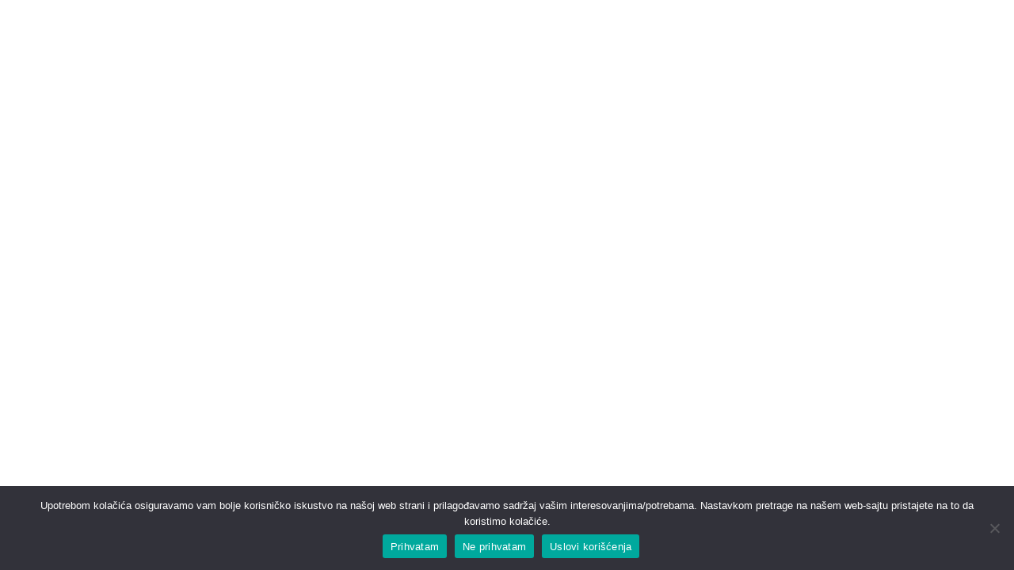

--- FILE ---
content_type: text/html; charset=UTF-8
request_url: https://pscentar.rs/?porto_builder=blog-type
body_size: 13455
content:


<!DOCTYPE html>
<html lang="sr-RS">
<head><script>(function(w,i,g){w[g]=w[g]||[];if(typeof w[g].push=='function')w[g].push(i)})
(window,'GTM-WMXRQMV','google_tags_first_party');</script><script>(function(w,d,s,l){w[l]=w[l]||[];(function(){w[l].push(arguments);})('set', 'developer_id.dY2E1Nz', true);
		var f=d.getElementsByTagName(s)[0],
		j=d.createElement(s);j.async=true;j.src='/qkvk/';
		f.parentNode.insertBefore(j,f);
		})(window,document,'script','dataLayer');</script>
	<meta charset="UTF-8">
	<!--[if IE]><meta http-equiv='X-UA-Compatible' content='IE=edge,chrome=1'><![endif]-->
	<meta name="viewport" content="width=device-width, initial-scale=1.0, minimum-scale=1.0">
	<link rel="profile" href="https://gmpg.org/xfn/11" />
	<link rel="pingback" href="https://pscentar.rs/xmlrpc.php" />

	<meta name="robots" content="noindex,nofollow" /><meta name='robots' content='index, follow, max-image-preview:large, max-snippet:-1, max-video-preview:-1' />

	<!-- This site is optimized with the Yoast SEO Premium plugin v26.6 (Yoast SEO v26.6) - https://yoast.com/wordpress/plugins/seo/ -->
	<title>Blog Type - Psihološko savetovalište Centar</title>
	<link rel="canonical" href="https://pscentar.rs/?porto_builder=blog-type" />
	<meta property="og:locale" content="sr_RS" />
	<meta property="og:type" content="article" />
	<meta property="og:title" content="Blog Type" />
	<meta property="og:url" content="https://pscentar.rs/?porto_builder=blog-type" />
	<meta property="og:site_name" content="Psihološko savetovalište Centar" />
	<meta property="article:publisher" content="https://www.facebook.com/psiholoskosavetovalistecentar" />
	<meta property="article:modified_time" content="2023-01-10T11:22:18+00:00" />
	<meta name="twitter:card" content="summary_large_image" />
	<script type="application/ld+json" class="yoast-schema-graph">{"@context":"https://schema.org","@graph":[{"@type":"WebPage","@id":"https://pscentar.rs/?porto_builder=blog-type","url":"https://pscentar.rs/?porto_builder=blog-type","name":"Blog Type - Psihološko savetovalište Centar","isPartOf":{"@id":"https://pscentar.rs/#website"},"datePublished":"2022-03-07T10:15:53+00:00","dateModified":"2023-01-10T11:22:18+00:00","breadcrumb":{"@id":"https://pscentar.rs/?porto_builder=blog-type#breadcrumb"},"inLanguage":"sr-RS","potentialAction":[{"@type":"ReadAction","target":["https://pscentar.rs/?porto_builder=blog-type"]}]},{"@type":"BreadcrumbList","@id":"https://pscentar.rs/?porto_builder=blog-type#breadcrumb","itemListElement":[{"@type":"ListItem","position":1,"name":"Почетна","item":"https://pscentar.rs/"},{"@type":"ListItem","position":2,"name":"Blog Type"}]},{"@type":"WebSite","@id":"https://pscentar.rs/#website","url":"https://pscentar.rs/","name":"Psihološko savetovalište Centar","description":"- Beograd","publisher":{"@id":"https://pscentar.rs/#organization"},"potentialAction":[{"@type":"SearchAction","target":{"@type":"EntryPoint","urlTemplate":"https://pscentar.rs/?s={search_term_string}"},"query-input":{"@type":"PropertyValueSpecification","valueRequired":true,"valueName":"search_term_string"}}],"inLanguage":"sr-RS"},{"@type":"Organization","@id":"https://pscentar.rs/#organization","name":"Psihološko savetovalište Centar","url":"https://pscentar.rs/","logo":{"@type":"ImageObject","inLanguage":"sr-RS","@id":"https://pscentar.rs/#/schema/logo/image/","url":"https://pscentar.rs/wp-content/uploads/2022/12/PSCentar-logo.png","contentUrl":"https://pscentar.rs/wp-content/uploads/2022/12/PSCentar-logo.png","width":754,"height":170,"caption":"Psihološko savetovalište Centar"},"image":{"@id":"https://pscentar.rs/#/schema/logo/image/"},"sameAs":["https://www.facebook.com/psiholoskosavetovalistecentar","https://www.instagram.com/savetovalistecentar/"]}]}</script>
	<!-- / Yoast SEO Premium plugin. -->


<link rel="alternate" type="application/rss+xml" title="Psihološko savetovalište Centar &raquo; dovod" href="https://pscentar.rs/feed/" />
<link rel="alternate" type="application/rss+xml" title="Psihološko savetovalište Centar &raquo; dovod komentara" href="https://pscentar.rs/comments/feed/" />
<link rel="alternate" title="oEmbed (JSON)" type="application/json+oembed" href="https://pscentar.rs/wp-json/oembed/1.0/embed?url=https%3A%2F%2Fpscentar.rs%2F%3Fporto_builder%3Dblog-type" />
<link rel="alternate" title="oEmbed (XML)" type="text/xml+oembed" href="https://pscentar.rs/wp-json/oembed/1.0/embed?url=https%3A%2F%2Fpscentar.rs%2F%3Fporto_builder%3Dblog-type&#038;format=xml" />
		<link rel="shortcut icon" href="//pscentar.rs/wp-content/uploads/2022/12/favicon-1.png" type="image/x-icon" />
				<link rel="apple-touch-icon" href="//pscentar.rs/wp-content/uploads/2022/12/PSCentar-logo.png" />
				<link rel="apple-touch-icon" sizes="120x120" href="" />
				<link rel="apple-touch-icon" sizes="76x76" href="//pscentar.rs/wp-content/uploads/2022/12/PSCentar-logo.png" />
				<link rel="apple-touch-icon" sizes="152x152" href="//pscentar.rs/wp-content/uploads/2022/12/PSCentar-logo.png" />
		<style id='wp-img-auto-sizes-contain-inline-css'>
img:is([sizes=auto i],[sizes^="auto," i]){contain-intrinsic-size:3000px 1500px}
/*# sourceURL=wp-img-auto-sizes-contain-inline-css */
</style>

<style id='wp-emoji-styles-inline-css'>

	img.wp-smiley, img.emoji {
		display: inline !important;
		border: none !important;
		box-shadow: none !important;
		height: 1em !important;
		width: 1em !important;
		margin: 0 0.07em !important;
		vertical-align: -0.1em !important;
		background: none !important;
		padding: 0 !important;
	}
/*# sourceURL=wp-emoji-styles-inline-css */
</style>
<link rel='stylesheet' id='wp-block-library-css' href='https://pscentar.rs/wp-includes/css/dist/block-library/style.min.css?ver=6.9' media='all' />
<style id='wp-block-library-theme-inline-css'>
.wp-block-audio :where(figcaption){color:#555;font-size:13px;text-align:center}.is-dark-theme .wp-block-audio :where(figcaption){color:#ffffffa6}.wp-block-audio{margin:0 0 1em}.wp-block-code{border:1px solid #ccc;border-radius:4px;font-family:Menlo,Consolas,monaco,monospace;padding:.8em 1em}.wp-block-embed :where(figcaption){color:#555;font-size:13px;text-align:center}.is-dark-theme .wp-block-embed :where(figcaption){color:#ffffffa6}.wp-block-embed{margin:0 0 1em}.blocks-gallery-caption{color:#555;font-size:13px;text-align:center}.is-dark-theme .blocks-gallery-caption{color:#ffffffa6}:root :where(.wp-block-image figcaption){color:#555;font-size:13px;text-align:center}.is-dark-theme :root :where(.wp-block-image figcaption){color:#ffffffa6}.wp-block-image{margin:0 0 1em}.wp-block-pullquote{border-bottom:4px solid;border-top:4px solid;color:currentColor;margin-bottom:1.75em}.wp-block-pullquote :where(cite),.wp-block-pullquote :where(footer),.wp-block-pullquote__citation{color:currentColor;font-size:.8125em;font-style:normal;text-transform:uppercase}.wp-block-quote{border-left:.25em solid;margin:0 0 1.75em;padding-left:1em}.wp-block-quote cite,.wp-block-quote footer{color:currentColor;font-size:.8125em;font-style:normal;position:relative}.wp-block-quote:where(.has-text-align-right){border-left:none;border-right:.25em solid;padding-left:0;padding-right:1em}.wp-block-quote:where(.has-text-align-center){border:none;padding-left:0}.wp-block-quote.is-large,.wp-block-quote.is-style-large,.wp-block-quote:where(.is-style-plain){border:none}.wp-block-search .wp-block-search__label{font-weight:700}.wp-block-search__button{border:1px solid #ccc;padding:.375em .625em}:where(.wp-block-group.has-background){padding:1.25em 2.375em}.wp-block-separator.has-css-opacity{opacity:.4}.wp-block-separator{border:none;border-bottom:2px solid;margin-left:auto;margin-right:auto}.wp-block-separator.has-alpha-channel-opacity{opacity:1}.wp-block-separator:not(.is-style-wide):not(.is-style-dots){width:100px}.wp-block-separator.has-background:not(.is-style-dots){border-bottom:none;height:1px}.wp-block-separator.has-background:not(.is-style-wide):not(.is-style-dots){height:2px}.wp-block-table{margin:0 0 1em}.wp-block-table td,.wp-block-table th{word-break:normal}.wp-block-table :where(figcaption){color:#555;font-size:13px;text-align:center}.is-dark-theme .wp-block-table :where(figcaption){color:#ffffffa6}.wp-block-video :where(figcaption){color:#555;font-size:13px;text-align:center}.is-dark-theme .wp-block-video :where(figcaption){color:#ffffffa6}.wp-block-video{margin:0 0 1em}:root :where(.wp-block-template-part.has-background){margin-bottom:0;margin-top:0;padding:1.25em 2.375em}
/*# sourceURL=/wp-includes/css/dist/block-library/theme.min.css */
</style>
<style id='classic-theme-styles-inline-css'>
/*! This file is auto-generated */
.wp-block-button__link{color:#fff;background-color:#32373c;border-radius:9999px;box-shadow:none;text-decoration:none;padding:calc(.667em + 2px) calc(1.333em + 2px);font-size:1.125em}.wp-block-file__button{background:#32373c;color:#fff;text-decoration:none}
/*# sourceURL=/wp-includes/css/classic-themes.min.css */
</style>
<link rel='stylesheet' id='convertkit-broadcasts-css' href='https://pscentar.rs/wp-content/plugins/convertkit/resources/frontend/css/broadcasts.css?ver=3.1.3' media='all' />
<link rel='stylesheet' id='convertkit-button-css' href='https://pscentar.rs/wp-content/plugins/convertkit/resources/frontend/css/button.css?ver=3.1.3' media='all' />
<link rel='stylesheet' id='convertkit-form-css' href='https://pscentar.rs/wp-content/plugins/convertkit/resources/frontend/css/form.css?ver=3.1.3' media='all' />
<link rel='stylesheet' id='convertkit-form-builder-field-css' href='https://pscentar.rs/wp-content/plugins/convertkit/resources/frontend/css/form-builder.css?ver=3.1.3' media='all' />
<link rel='stylesheet' id='convertkit-form-builder-css' href='https://pscentar.rs/wp-content/plugins/convertkit/resources/frontend/css/form-builder.css?ver=3.1.3' media='all' />
<style id='global-styles-inline-css'>
:root{--wp--preset--aspect-ratio--square: 1;--wp--preset--aspect-ratio--4-3: 4/3;--wp--preset--aspect-ratio--3-4: 3/4;--wp--preset--aspect-ratio--3-2: 3/2;--wp--preset--aspect-ratio--2-3: 2/3;--wp--preset--aspect-ratio--16-9: 16/9;--wp--preset--aspect-ratio--9-16: 9/16;--wp--preset--color--black: #000000;--wp--preset--color--cyan-bluish-gray: #abb8c3;--wp--preset--color--white: #ffffff;--wp--preset--color--pale-pink: #f78da7;--wp--preset--color--vivid-red: #cf2e2e;--wp--preset--color--luminous-vivid-orange: #ff6900;--wp--preset--color--luminous-vivid-amber: #fcb900;--wp--preset--color--light-green-cyan: #7bdcb5;--wp--preset--color--vivid-green-cyan: #00d084;--wp--preset--color--pale-cyan-blue: #8ed1fc;--wp--preset--color--vivid-cyan-blue: #0693e3;--wp--preset--color--vivid-purple: #9b51e0;--wp--preset--color--primary: var(--porto-primary-color);--wp--preset--color--secondary: var(--porto-secondary-color);--wp--preset--color--tertiary: var(--porto-tertiary-color);--wp--preset--color--quaternary: var(--porto-quaternary-color);--wp--preset--color--dark: var(--porto-dark-color);--wp--preset--color--light: var(--porto-light-color);--wp--preset--color--primary-hover: var(--porto-primary-light-5);--wp--preset--gradient--vivid-cyan-blue-to-vivid-purple: linear-gradient(135deg,rgb(6,147,227) 0%,rgb(155,81,224) 100%);--wp--preset--gradient--light-green-cyan-to-vivid-green-cyan: linear-gradient(135deg,rgb(122,220,180) 0%,rgb(0,208,130) 100%);--wp--preset--gradient--luminous-vivid-amber-to-luminous-vivid-orange: linear-gradient(135deg,rgb(252,185,0) 0%,rgb(255,105,0) 100%);--wp--preset--gradient--luminous-vivid-orange-to-vivid-red: linear-gradient(135deg,rgb(255,105,0) 0%,rgb(207,46,46) 100%);--wp--preset--gradient--very-light-gray-to-cyan-bluish-gray: linear-gradient(135deg,rgb(238,238,238) 0%,rgb(169,184,195) 100%);--wp--preset--gradient--cool-to-warm-spectrum: linear-gradient(135deg,rgb(74,234,220) 0%,rgb(151,120,209) 20%,rgb(207,42,186) 40%,rgb(238,44,130) 60%,rgb(251,105,98) 80%,rgb(254,248,76) 100%);--wp--preset--gradient--blush-light-purple: linear-gradient(135deg,rgb(255,206,236) 0%,rgb(152,150,240) 100%);--wp--preset--gradient--blush-bordeaux: linear-gradient(135deg,rgb(254,205,165) 0%,rgb(254,45,45) 50%,rgb(107,0,62) 100%);--wp--preset--gradient--luminous-dusk: linear-gradient(135deg,rgb(255,203,112) 0%,rgb(199,81,192) 50%,rgb(65,88,208) 100%);--wp--preset--gradient--pale-ocean: linear-gradient(135deg,rgb(255,245,203) 0%,rgb(182,227,212) 50%,rgb(51,167,181) 100%);--wp--preset--gradient--electric-grass: linear-gradient(135deg,rgb(202,248,128) 0%,rgb(113,206,126) 100%);--wp--preset--gradient--midnight: linear-gradient(135deg,rgb(2,3,129) 0%,rgb(40,116,252) 100%);--wp--preset--font-size--small: 13px;--wp--preset--font-size--medium: 20px;--wp--preset--font-size--large: 36px;--wp--preset--font-size--x-large: 42px;--wp--preset--spacing--20: 0.44rem;--wp--preset--spacing--30: 0.67rem;--wp--preset--spacing--40: 1rem;--wp--preset--spacing--50: 1.5rem;--wp--preset--spacing--60: 2.25rem;--wp--preset--spacing--70: 3.38rem;--wp--preset--spacing--80: 5.06rem;--wp--preset--shadow--natural: 6px 6px 9px rgba(0, 0, 0, 0.2);--wp--preset--shadow--deep: 12px 12px 50px rgba(0, 0, 0, 0.4);--wp--preset--shadow--sharp: 6px 6px 0px rgba(0, 0, 0, 0.2);--wp--preset--shadow--outlined: 6px 6px 0px -3px rgb(255, 255, 255), 6px 6px rgb(0, 0, 0);--wp--preset--shadow--crisp: 6px 6px 0px rgb(0, 0, 0);}:where(.is-layout-flex){gap: 0.5em;}:where(.is-layout-grid){gap: 0.5em;}body .is-layout-flex{display: flex;}.is-layout-flex{flex-wrap: wrap;align-items: center;}.is-layout-flex > :is(*, div){margin: 0;}body .is-layout-grid{display: grid;}.is-layout-grid > :is(*, div){margin: 0;}:where(.wp-block-columns.is-layout-flex){gap: 2em;}:where(.wp-block-columns.is-layout-grid){gap: 2em;}:where(.wp-block-post-template.is-layout-flex){gap: 1.25em;}:where(.wp-block-post-template.is-layout-grid){gap: 1.25em;}.has-black-color{color: var(--wp--preset--color--black) !important;}.has-cyan-bluish-gray-color{color: var(--wp--preset--color--cyan-bluish-gray) !important;}.has-white-color{color: var(--wp--preset--color--white) !important;}.has-pale-pink-color{color: var(--wp--preset--color--pale-pink) !important;}.has-vivid-red-color{color: var(--wp--preset--color--vivid-red) !important;}.has-luminous-vivid-orange-color{color: var(--wp--preset--color--luminous-vivid-orange) !important;}.has-luminous-vivid-amber-color{color: var(--wp--preset--color--luminous-vivid-amber) !important;}.has-light-green-cyan-color{color: var(--wp--preset--color--light-green-cyan) !important;}.has-vivid-green-cyan-color{color: var(--wp--preset--color--vivid-green-cyan) !important;}.has-pale-cyan-blue-color{color: var(--wp--preset--color--pale-cyan-blue) !important;}.has-vivid-cyan-blue-color{color: var(--wp--preset--color--vivid-cyan-blue) !important;}.has-vivid-purple-color{color: var(--wp--preset--color--vivid-purple) !important;}.has-black-background-color{background-color: var(--wp--preset--color--black) !important;}.has-cyan-bluish-gray-background-color{background-color: var(--wp--preset--color--cyan-bluish-gray) !important;}.has-white-background-color{background-color: var(--wp--preset--color--white) !important;}.has-pale-pink-background-color{background-color: var(--wp--preset--color--pale-pink) !important;}.has-vivid-red-background-color{background-color: var(--wp--preset--color--vivid-red) !important;}.has-luminous-vivid-orange-background-color{background-color: var(--wp--preset--color--luminous-vivid-orange) !important;}.has-luminous-vivid-amber-background-color{background-color: var(--wp--preset--color--luminous-vivid-amber) !important;}.has-light-green-cyan-background-color{background-color: var(--wp--preset--color--light-green-cyan) !important;}.has-vivid-green-cyan-background-color{background-color: var(--wp--preset--color--vivid-green-cyan) !important;}.has-pale-cyan-blue-background-color{background-color: var(--wp--preset--color--pale-cyan-blue) !important;}.has-vivid-cyan-blue-background-color{background-color: var(--wp--preset--color--vivid-cyan-blue) !important;}.has-vivid-purple-background-color{background-color: var(--wp--preset--color--vivid-purple) !important;}.has-black-border-color{border-color: var(--wp--preset--color--black) !important;}.has-cyan-bluish-gray-border-color{border-color: var(--wp--preset--color--cyan-bluish-gray) !important;}.has-white-border-color{border-color: var(--wp--preset--color--white) !important;}.has-pale-pink-border-color{border-color: var(--wp--preset--color--pale-pink) !important;}.has-vivid-red-border-color{border-color: var(--wp--preset--color--vivid-red) !important;}.has-luminous-vivid-orange-border-color{border-color: var(--wp--preset--color--luminous-vivid-orange) !important;}.has-luminous-vivid-amber-border-color{border-color: var(--wp--preset--color--luminous-vivid-amber) !important;}.has-light-green-cyan-border-color{border-color: var(--wp--preset--color--light-green-cyan) !important;}.has-vivid-green-cyan-border-color{border-color: var(--wp--preset--color--vivid-green-cyan) !important;}.has-pale-cyan-blue-border-color{border-color: var(--wp--preset--color--pale-cyan-blue) !important;}.has-vivid-cyan-blue-border-color{border-color: var(--wp--preset--color--vivid-cyan-blue) !important;}.has-vivid-purple-border-color{border-color: var(--wp--preset--color--vivid-purple) !important;}.has-vivid-cyan-blue-to-vivid-purple-gradient-background{background: var(--wp--preset--gradient--vivid-cyan-blue-to-vivid-purple) !important;}.has-light-green-cyan-to-vivid-green-cyan-gradient-background{background: var(--wp--preset--gradient--light-green-cyan-to-vivid-green-cyan) !important;}.has-luminous-vivid-amber-to-luminous-vivid-orange-gradient-background{background: var(--wp--preset--gradient--luminous-vivid-amber-to-luminous-vivid-orange) !important;}.has-luminous-vivid-orange-to-vivid-red-gradient-background{background: var(--wp--preset--gradient--luminous-vivid-orange-to-vivid-red) !important;}.has-very-light-gray-to-cyan-bluish-gray-gradient-background{background: var(--wp--preset--gradient--very-light-gray-to-cyan-bluish-gray) !important;}.has-cool-to-warm-spectrum-gradient-background{background: var(--wp--preset--gradient--cool-to-warm-spectrum) !important;}.has-blush-light-purple-gradient-background{background: var(--wp--preset--gradient--blush-light-purple) !important;}.has-blush-bordeaux-gradient-background{background: var(--wp--preset--gradient--blush-bordeaux) !important;}.has-luminous-dusk-gradient-background{background: var(--wp--preset--gradient--luminous-dusk) !important;}.has-pale-ocean-gradient-background{background: var(--wp--preset--gradient--pale-ocean) !important;}.has-electric-grass-gradient-background{background: var(--wp--preset--gradient--electric-grass) !important;}.has-midnight-gradient-background{background: var(--wp--preset--gradient--midnight) !important;}.has-small-font-size{font-size: var(--wp--preset--font-size--small) !important;}.has-medium-font-size{font-size: var(--wp--preset--font-size--medium) !important;}.has-large-font-size{font-size: var(--wp--preset--font-size--large) !important;}.has-x-large-font-size{font-size: var(--wp--preset--font-size--x-large) !important;}
:where(.wp-block-post-template.is-layout-flex){gap: 1.25em;}:where(.wp-block-post-template.is-layout-grid){gap: 1.25em;}
:where(.wp-block-term-template.is-layout-flex){gap: 1.25em;}:where(.wp-block-term-template.is-layout-grid){gap: 1.25em;}
:where(.wp-block-columns.is-layout-flex){gap: 2em;}:where(.wp-block-columns.is-layout-grid){gap: 2em;}
:root :where(.wp-block-pullquote){font-size: 1.5em;line-height: 1.6;}
/*# sourceURL=global-styles-inline-css */
</style>
<link rel='stylesheet' id='contact-form-7-css' href='https://pscentar.rs/wp-content/plugins/contact-form-7/includes/css/styles.css?ver=6.1.4' media='all' />
<link rel='stylesheet' id='cookie-notice-front-css' href='https://pscentar.rs/wp-content/plugins/cookie-notice/css/front.min.css?ver=2.5.11' media='all' />
<link rel='stylesheet' id='swpm.common-css' href='https://pscentar.rs/wp-content/plugins/simple-membership/css/swpm.common.css?ver=4.6.9' media='all' />
<style id='woocommerce-inline-inline-css'>
.woocommerce form .form-row .required { visibility: visible; }
/*# sourceURL=woocommerce-inline-inline-css */
</style>
<link rel='stylesheet' id='trp-language-switcher-style-css' href='https://pscentar.rs/wp-content/plugins/translatepress-multilingual/assets/css/trp-language-switcher.css?ver=3.0.6' media='all' />
<link rel='stylesheet' id='porto-fs-progress-bar-css' href='https://pscentar.rs/wp-content/themes/porto/inc/lib/woocommerce-shipping-progress-bar/shipping-progress-bar.css?ver=7.7.2' media='all' />
<link rel='stylesheet' id='__EPYT__style-css' href='https://pscentar.rs/wp-content/plugins/youtube-embed-plus/styles/ytprefs.min.css?ver=14.2.4' media='all' />
<style id='__EPYT__style-inline-css'>

                .epyt-gallery-thumb {
                        width: 33.333%;
                }
                
/*# sourceURL=__EPYT__style-inline-css */
</style>
<link rel='stylesheet' id='porto-css-vars-css' href='https://pscentar.rs/wp-content/uploads/porto_styles/theme_css_vars.css?ver=7.7.2' media='all' />
<link rel='stylesheet' id='elementor-icons-css' href='https://pscentar.rs/wp-content/plugins/elementor/assets/lib/eicons/css/elementor-icons.min.css?ver=5.45.0' media='all' />
<link rel='stylesheet' id='elementor-frontend-css' href='https://pscentar.rs/wp-content/uploads/elementor/css/custom-frontend.min.css?ver=1767731290' media='all' />
<link rel='stylesheet' id='elementor-post-2333-css' href='https://pscentar.rs/wp-content/uploads/elementor/css/post-2333.css?ver=1767731290' media='all' />
<link rel='stylesheet' id='elementor-pro-css' href='https://pscentar.rs/wp-content/uploads/elementor/css/custom-pro-frontend.min.css?ver=1767731290' media='all' />
<link rel='stylesheet' id='bootstrap-css' href='https://pscentar.rs/wp-content/uploads/porto_styles/bootstrap.css?ver=7.7.2' media='all' />
<link rel='stylesheet' id='porto-plugins-css' href='https://pscentar.rs/wp-content/themes/porto/css/plugins.css?ver=7.7.2' media='all' />
<link rel='stylesheet' id='porto-theme-css' href='https://pscentar.rs/wp-content/themes/porto/css/theme.css?ver=7.7.2' media='all' />
<link rel='stylesheet' id='porto-widget-text-css' href='https://pscentar.rs/wp-content/themes/porto/css/part/widget-text.css?ver=7.7.2' media='all' />
<link rel='stylesheet' id='porto-header-shop-css' href='https://pscentar.rs/wp-content/themes/porto/css/part/header-shop.css?ver=7.7.2' media='all' />
<link rel='stylesheet' id='porto-nav-panel-css' href='https://pscentar.rs/wp-content/themes/porto/css/part/nav-panel.css?ver=7.7.2' media='all' />
<link rel='stylesheet' id='porto-media-mobile-sidebar-css' href='https://pscentar.rs/wp-content/themes/porto/css/part/media-mobile-sidebar.css?ver=7.7.2' media='(max-width:991px)' />
<link rel='stylesheet' id='porto-theme-portfolio-css' href='https://pscentar.rs/wp-content/themes/porto/css/theme_portfolio.css?ver=7.7.2' media='all' />
<link rel='stylesheet' id='porto-theme-member-css' href='https://pscentar.rs/wp-content/themes/porto/css/theme_member.css?ver=7.7.2' media='all' />
<link rel='stylesheet' id='porto-shortcodes-css' href='https://pscentar.rs/wp-content/uploads/porto_styles/shortcodes.css?ver=7.7.2' media='all' />
<link rel='stylesheet' id='porto-theme-shop-css' href='https://pscentar.rs/wp-content/themes/porto/css/theme_shop.css?ver=7.7.2' media='all' />
<link rel='stylesheet' id='porto-shop-toolbar-css' href='https://pscentar.rs/wp-content/themes/porto/css/theme/shop/other/toolbar.css?ver=7.7.2' media='all' />
<link rel='stylesheet' id='porto-theme-elementor-css' href='https://pscentar.rs/wp-content/themes/porto/css/theme_elementor.css?ver=7.7.2' media='all' />
<link rel='stylesheet' id='porto-dynamic-style-css' href='https://pscentar.rs/wp-content/uploads/porto_styles/dynamic_style.css?ver=7.7.2' media='all' />
<link rel='stylesheet' id='porto-type-builder-css' href='https://pscentar.rs/wp-content/plugins/porto-functionality/builders/assets/type-builder.css?ver=3.7.2' media='all' />
<link rel='stylesheet' id='porto-account-login-style-css' href='https://pscentar.rs/wp-content/themes/porto/css/theme/shop/login-style/account-login.css?ver=7.7.2' media='all' />
<link rel='stylesheet' id='porto-theme-woopage-css' href='https://pscentar.rs/wp-content/themes/porto/css/theme/shop/other/woopage.css?ver=7.7.2' media='all' />
<link rel='stylesheet' id='porto-post-style-css' href='https://pscentar.rs/wp-content/themes/porto/css/theme/blog/type/modern.css?ver=7.7.2' media='all' />
<link rel='stylesheet' id='porto-single-post-style-css' href='https://pscentar.rs/wp-content/themes/porto/css/theme/blog/single-post/modern.css?ver=7.7.2' media='all' />
<link rel='stylesheet' id='elementor-post-1055-css' href='https://pscentar.rs/wp-content/uploads/elementor/css/post-1055.css?ver=7.7.2' media='all' />
<link rel='stylesheet' id='widget-image-css' href='https://pscentar.rs/wp-content/plugins/elementor/assets/css/widget-image.min.css?ver=3.34.0' media='all' />
<link rel='stylesheet' id='widget-heading-css' href='https://pscentar.rs/wp-content/plugins/elementor/assets/css/widget-heading.min.css?ver=3.34.0' media='all' />
<link rel='stylesheet' id='e-shapes-css' href='https://pscentar.rs/wp-content/plugins/elementor/assets/css/conditionals/shapes.min.css?ver=3.34.0' media='all' />
<link rel='stylesheet' id='e-animation-fadeIn-css' href='https://pscentar.rs/wp-content/plugins/elementor/assets/lib/animations/styles/fadeIn.min.css?ver=3.34.0' media='all' />
<link rel='stylesheet' id='elementor-post-1572-css' href='https://pscentar.rs/wp-content/uploads/elementor/css/post-1572.css?ver=7.7.2' media='all' />
<link rel='stylesheet' id='porto-style-css' href='https://pscentar.rs/wp-content/themes/porto/style.css?ver=7.7.2' media='all' />
<style id='porto-style-inline-css'>
.side-header-narrow-bar-logo{max-width:300px}@media (min-width:992px){}.page-top .product-nav{position:static;height:auto;margin-top:0}.page-top .product-nav .product-prev,.page-top .product-nav .product-next{float:none;position:absolute;height:30px;top:50%;bottom:50%;margin-top:-15px}.page-top .product-nav .product-prev{right:10px}.page-top .product-nav .product-next{left:10px}.page-top .product-nav .product-next .product-popup{right:auto;left:0}.page-top .product-nav .product-next .product-popup:before{right:auto;left:6px}.page-top .sort-source{position:static;text-align:center;margin-top:5px;border-width:0}.page-top ul.breadcrumb{-ms-flex-pack:center;justify-content:center}.page-top .page-title{font-weight:700}.page-wrapper .porto-gb-9a59b0c33b137fcbbddacd3d4cf4b9c7{background-color:rgba(255,255,255,1);margin:0 0 3rem 0;padding:1.5rem 1.5rem 1.5rem 1.5rem;box-shadow:0 30px 90px rgba(0,0,0,0.08)}.page-wrapper .porto-gb-441a4309c578fa844df66438cfd82edf{padding-top:12px;padding-bottom:0}.page-wrapper .porto-gb-dcb4d2134c88ae374126f51c93558d44{margin-bottom:8px;padding-right:12px}.porto-gb-dcb4d2134c88ae374126f51c93558d44{font-size:.8em;text-transform:uppercase;line-height:1}.page-wrapper .porto-gb-089e0388ca0cce0e942fd31924cc4fc2{border-style:solid;border-width:0 0 0 1px;margin-bottom:8px;padding-right:3px;padding-left:12px}.porto-gb-089e0388ca0cce0e942fd31924cc4fc2,.porto-gb-089e0388ca0cce0e942fd31924cc4fc2 p{font-size:.8em;text-transform:uppercase;line-height:1}.page-wrapper .porto-gb-96a7f3e06c7aa6fb10bf1b3405340478{margin-bottom:8px;padding-right:12px}.page-wrapper .porto-gb-96a7f3e06c7aa6fb10bf1b3405340478{font-size:.8em;text-transform:uppercase;line-height:1;color:#fed462}.page-wrapper .porto-gb-1f0e6de3ce6484a4f2578a902b18c70e{border-style:solid;border-width:0 0 0 1px;border-color:#777777;margin-bottom:8px;padding-left:12px}.page-wrapper .porto-gb-1f0e6de3ce6484a4f2578a902b18c70e{font-size:.8em;text-transform:uppercase;line-height:1;color:#fed462}.page-wrapper .porto-gb-ef2c0ac117c30e589543f320283284f4{margin-top:1rem;margin-bottom:1rem}.porto-gb-ef2c0ac117c30e589543f320283284f4,.porto-gb-ef2c0ac117c30e589543f320283284f4 p{font-size:1.5em;line-height:1.3}.page-wrapper .porto-gb-ec761ca97aafc78c5dcc9473aef692e1{background-color:rgba(255,255,255,1);border-width:0 0 0 0;padding:0 0 0 0}.page-wrapper .porto-gb-ec761ca97aafc78c5dcc9473aef692e1:hover{background-color:rgba(255,255,255,1);color:#fed462}.page-wrapper .porto-gb-ec761ca97aafc78c5dcc9473aef692e1{font-weight:700;line-height:26px;color:#fed462}.page-top{background-color:#01334B;border-bottom:5px solid #01334B;!important}.page-top .yoast-breadcrumbs a,.page-top .breadcrumbs-wrap a,.page-top .product-nav .product-link{color:#FED562;!important}.breadcrumb{fon-color:#FED562;!important}blog-type-meta a:hover{color:#e8465f}
/*# sourceURL=porto-style-inline-css */
</style>
<link rel='stylesheet' id='styles-child-css' href='https://pscentar.rs/wp-content/themes/porto-child/style.css?ver=6.9' media='all' />
<link rel='stylesheet' id='elementor-gf-local-roboto-css' href='https://pscentar.rs/wp-content/uploads/elementor/google-fonts/css/roboto.css?ver=1742243062' media='all' />
<link rel='stylesheet' id='elementor-gf-local-robotoslab-css' href='https://pscentar.rs/wp-content/uploads/elementor/google-fonts/css/robotoslab.css?ver=1742243065' media='all' />
<link rel='stylesheet' id='elementor-gf-local-poppins-css' href='https://pscentar.rs/wp-content/uploads/elementor/google-fonts/css/poppins.css?ver=1742243067' media='all' />
<script src="https://pscentar.rs/wp-includes/js/jquery/jquery.min.js?ver=3.7.1" id="jquery-core-js"></script>
<script src="https://pscentar.rs/wp-includes/js/jquery/jquery-migrate.min.js?ver=3.4.1" id="jquery-migrate-js"></script>
<script src="https://pscentar.rs/wp-content/plugins/woocommerce/assets/js/jquery-blockui/jquery.blockUI.min.js?ver=2.7.0-wc.10.4.3" id="wc-jquery-blockui-js" defer data-wp-strategy="defer"></script>
<script id="wc-add-to-cart-js-extra">
var wc_add_to_cart_params = {"ajax_url":"/wp-admin/admin-ajax.php","wc_ajax_url":"/?wc-ajax=%%endpoint%%","i18n_view_cart":"Pregled korpe","cart_url":"https://pscentar.rs/korpa/","is_cart":"","cart_redirect_after_add":"yes"};
//# sourceURL=wc-add-to-cart-js-extra
</script>
<script src="https://pscentar.rs/wp-content/plugins/woocommerce/assets/js/frontend/add-to-cart.min.js?ver=10.4.3" id="wc-add-to-cart-js" defer data-wp-strategy="defer"></script>
<script src="https://pscentar.rs/wp-content/plugins/woocommerce/assets/js/js-cookie/js.cookie.min.js?ver=2.1.4-wc.10.4.3" id="wc-js-cookie-js" defer data-wp-strategy="defer"></script>
<script id="woocommerce-js-extra">
var woocommerce_params = {"ajax_url":"/wp-admin/admin-ajax.php","wc_ajax_url":"/?wc-ajax=%%endpoint%%","i18n_password_show":"Prika\u017ei lozinku","i18n_password_hide":"Sakrij lozinku"};
//# sourceURL=woocommerce-js-extra
</script>
<script src="https://pscentar.rs/wp-content/plugins/woocommerce/assets/js/frontend/woocommerce.min.js?ver=10.4.3" id="woocommerce-js" defer data-wp-strategy="defer"></script>
<script src="https://pscentar.rs/wp-content/plugins/translatepress-multilingual/assets/js/trp-frontend-compatibility.js?ver=3.0.6" id="trp-frontend-compatibility-js"></script>
<script id="WCPAY_ASSETS-js-extra">
var wcpayAssets = {"url":"https://pscentar.rs/wp-content/plugins/woocommerce-payments/dist/"};
//# sourceURL=WCPAY_ASSETS-js-extra
</script>
<script id="wc-cart-fragments-js-extra">
var wc_cart_fragments_params = {"ajax_url":"/wp-admin/admin-ajax.php","wc_ajax_url":"/?wc-ajax=%%endpoint%%","cart_hash_key":"wc_cart_hash_296e7eb927cfbb821ba34e1126a9f7ec","fragment_name":"wc_fragments_296e7eb927cfbb821ba34e1126a9f7ec","request_timeout":"15000"};
//# sourceURL=wc-cart-fragments-js-extra
</script>
<script src="https://pscentar.rs/wp-content/plugins/woocommerce/assets/js/frontend/cart-fragments.min.js?ver=10.4.3" id="wc-cart-fragments-js" defer data-wp-strategy="defer"></script>
<script id="__ytprefs__-js-extra">
var _EPYT_ = {"ajaxurl":"https://pscentar.rs/wp-admin/admin-ajax.php","security":"b1e306f8c7","gallery_scrolloffset":"20","eppathtoscripts":"https://pscentar.rs/wp-content/plugins/youtube-embed-plus/scripts/","eppath":"https://pscentar.rs/wp-content/plugins/youtube-embed-plus/","epresponsiveselector":"[\"iframe.__youtube_prefs_widget__\"]","epdovol":"1","version":"14.2.4","evselector":"iframe.__youtube_prefs__[src], iframe[src*=\"youtube.com/embed/\"], iframe[src*=\"youtube-nocookie.com/embed/\"]","ajax_compat":"","maxres_facade":"eager","ytapi_load":"light","pause_others":"","stopMobileBuffer":"1","facade_mode":"1","not_live_on_channel":""};
//# sourceURL=__ytprefs__-js-extra
</script>
<script src="https://pscentar.rs/wp-content/plugins/youtube-embed-plus/scripts/ytprefs.min.js?ver=14.2.4" id="__ytprefs__-js"></script>
<link rel="https://api.w.org/" href="https://pscentar.rs/wp-json/" /><link rel="alternate" title="JSON" type="application/json" href="https://pscentar.rs/wp-json/wp/v2/porto_builder/850" /><link rel="EditURI" type="application/rsd+xml" title="RSD" href="https://pscentar.rs/xmlrpc.php?rsd" />
<meta name="generator" content="WordPress 6.9" />
<meta name="generator" content="WooCommerce 10.4.3" />
<link rel='shortlink' href='https://pscentar.rs/?p=850' />
<link rel="alternate" hreflang="sr-RS" href="https://pscentar.rs/?porto_builder=blog-type"/>
<link rel="alternate" hreflang="sr" href="https://pscentar.rs/?porto_builder=blog-type"/>
		<script type="text/javascript" id="webfont-queue">
		WebFontConfig = {
			google: { families: [ 'Montserrat:400,500,600,700','Shadows+Into+Light:400,700','Open+Sans:400,500,600,700,800','Playfair+Display:400,700' ] }
		};
		(function(d) {
			var wf = d.createElement('script'), s = d.scripts[d.scripts.length - 1];
			wf.src = 'https://pscentar.rs/wp-content/themes/porto/js/libs/webfont.js';
			wf.async = true;
			s.parentNode.insertBefore(wf, s);
		})(document);</script>
			<noscript><style>.woocommerce-product-gallery{ opacity: 1 !important; }</style></noscript>
	<meta name="generator" content="Elementor 3.34.0; features: additional_custom_breakpoints; settings: css_print_method-external, google_font-enabled, font_display-swap">
			<style>
				.e-con.e-parent:nth-of-type(n+4):not(.e-lazyloaded):not(.e-no-lazyload),
				.e-con.e-parent:nth-of-type(n+4):not(.e-lazyloaded):not(.e-no-lazyload) * {
					background-image: none !important;
				}
				@media screen and (max-height: 1024px) {
					.e-con.e-parent:nth-of-type(n+3):not(.e-lazyloaded):not(.e-no-lazyload),
					.e-con.e-parent:nth-of-type(n+3):not(.e-lazyloaded):not(.e-no-lazyload) * {
						background-image: none !important;
					}
				}
				@media screen and (max-height: 640px) {
					.e-con.e-parent:nth-of-type(n+2):not(.e-lazyloaded):not(.e-no-lazyload),
					.e-con.e-parent:nth-of-type(n+2):not(.e-lazyloaded):not(.e-no-lazyload) * {
						background-image: none !important;
					}
				}
			</style>
			<link rel="icon" href="https://pscentar.rs/wp-content/uploads/2022/12/cropped-Untitled-design-32x32.png" sizes="32x32" />
<link rel="icon" href="https://pscentar.rs/wp-content/uploads/2022/12/cropped-Untitled-design-192x192.png" sizes="192x192" />
<link rel="apple-touch-icon" href="https://pscentar.rs/wp-content/uploads/2022/12/cropped-Untitled-design-180x180.png" />
<meta name="msapplication-TileImage" content="https://pscentar.rs/wp-content/uploads/2022/12/cropped-Untitled-design-270x270.png" />
		<style id="wp-custom-css">
			/* Kontakt forma na kontakt strani*/
#wpforms-4167-field_1_suggestion{
	display:none;
	visibility:hidden;
}
#wpforms-4167-field_1-error{
	display:none;
	visibility:hidden;
}
#wpforms-4167-field_1-error {
	display:none;
	visibility:hidden;
}
#wpforms-4167-field_0-error {
	display:none;
	visibility:hidden;
}
#wpforms-4167-field_0-last-error {
	display:none;
	visibility:hidden;
}
/* Kontakt forma na kontakt strani*/

/* Kontakt forma na psihoterapiji*/

#wpforms-4209-field_0-last-error,#wpforms-4209-field_0-error,#wpforms-4209-field_1-error,#wpforms-4207-field_1-error,#wpforms-4233-field_1-error,#wpforms-4242-field_1-error,#wpforms-4251-field_1-error,#wpforms-4252-field_1-error{
	display:none;
	visibility:hidden;
}

/* Kontakt forma na psihoterapiji*/


.swpm-join-us-link .swpm-login-form-register-link {
	margin-top: 10px;
  font-size: 20px;      /* prilagodite veličinu po želji */
  font-weight: bold;    /* pojača tekst */
  padding: 6px 12px;   /* doda unutrašnji razmak oko linka */
  display: inline-block;/* omogućava padding i pozadinu */
  color: #fff;          /* boja teksta, možete promeniti */
  background: #01334B;  /* pozadinska boja linka */
  text-decoration: none;/* uklanja podvlačenje */
}

.swpm-join-us-link .swpm-login-form-register-link:hover {
  opacity: 0.9;         /* blagi hover efekat */
}

.swpm-login-link{
  display: none !important;
}

.woocommerce-message{
  display: none !important;
}
.mb-2{
  display: none !important;
}

/* E-mail i lozinka — dodatno istaknuto */
#billing_email_field,
#account_password_field {
    background-color: #FED463;
    border-left: 4px solid #01324A;
    padding: 12px;
    transition: all 0.2s ease;
}

/* Efekat fokusa — još bolji osećaj „ovde treba da obratiš pažnju“ */
#billing_email_field input:focus,
#account_password_field input:focus {
    border-color: #01324A;
    box-shadow: 0 0 0 3px rgba(52, 152, 219, 0.2);
    background-color: #fff;
}
/* CSS za hint ispod polja */
.field-hint {
    font-size: 0.85em;
    color: #01324A;
    margin-top: 4px;
    padding-left: 2px;
}		</style>
		</head>
<body class="wp-singular porto_builder-template-default single single-porto_builder postid-850 wp-embed-responsive wp-theme-porto wp-child-theme-porto-child theme-porto cookies-not-set woocommerce-no-js translatepress-sr_RS porto-breadcrumbs-bb login-popup full blog-1 elementor-default elementor-kit-2333">
<div class="page-wrapper"><div class="porto-tb-preview mx-auto" style="margin-top: 3rem; max-width: 360px"><div class="porto-posts-grid porto-posts-grid-75121fa532f6c490d02770d2b728412e porto-blog8dxf"><style scope="scope">.page-wrapper .porto-gb-9a59b0c33b137fcbbddacd3d4cf4b9c7{background-color:rgba(255,255,255,1);margin:0px 0px 3rem 0px;padding:1.5rem 1.5rem 1.5rem 1.5rem;box-shadow: 0px 30px 90px rgba(0,0,0,0.08);}.page-wrapper .porto-gb-441a4309c578fa844df66438cfd82edf{padding-top:12px;padding-bottom:0px;}.page-wrapper .porto-gb-dcb4d2134c88ae374126f51c93558d44{margin-bottom:8px;padding-right:12px;}.porto-gb-dcb4d2134c88ae374126f51c93558d44{font-size:0.8em;text-transform:uppercase;line-height:1;}.page-wrapper .porto-gb-089e0388ca0cce0e942fd31924cc4fc2{border-style:solid;border-width:0px 0px 0px 1px;margin-bottom:8px;padding-right:3px;padding-left:12px;}.porto-gb-089e0388ca0cce0e942fd31924cc4fc2,.porto-gb-089e0388ca0cce0e942fd31924cc4fc2 p{font-size:0.8em;text-transform:uppercase;line-height:1;}.page-wrapper .porto-gb-96a7f3e06c7aa6fb10bf1b3405340478{margin-bottom:8px;padding-right:12px;}.page-wrapper .porto-gb-96a7f3e06c7aa6fb10bf1b3405340478{font-size:0.8em;text-transform:uppercase;line-height:1;color:#fed462}.page-wrapper .porto-gb-1f0e6de3ce6484a4f2578a902b18c70e{border-style:solid;border-width:0px 0px 0px 1px;border-color:#777777;margin-bottom:8px;padding-left:12px;}.page-wrapper .porto-gb-1f0e6de3ce6484a4f2578a902b18c70e{font-size:0.8em;text-transform:uppercase;line-height:1;color:#fed462}.page-wrapper .porto-gb-ef2c0ac117c30e589543f320283284f4{margin-top:1rem;margin-bottom:1rem;}.porto-gb-ef2c0ac117c30e589543f320283284f4,.porto-gb-ef2c0ac117c30e589543f320283284f4 p{font-size:1.5em;line-height:1.3;}.page-wrapper .porto-gb-ec761ca97aafc78c5dcc9473aef692e1{background-color:rgba(255,255,255,1);border-width:0px 0px 0px 0px;padding:0px 0px 0px 0px;}.page-wrapper .porto-gb-ec761ca97aafc78c5dcc9473aef692e1:hover{background-color:rgba(255,255,255,1);color:#fed462;}.page-wrapper .porto-gb-ec761ca97aafc78c5dcc9473aef692e1{font-weight:700;line-height:26px;color:#fed462}blog-type-meta a:hover { color: #e8465f; }</style><div class="posts-wrap posts-container has-ccols ccols-1 has-ccols-spacing" style=""><div class="porto-tb-item post post-8061 type-post status-publish format-standard hentry category-edukacija category-komunikacija category-medjuljudski-odnosi tag-lepotica-i-zver-u-danasnjim-vezama"></div></div></div></div></div><template id="tp-language" data-tp-language="sr_RS"></template><script type="speculationrules">
{"prefetch":[{"source":"document","where":{"and":[{"href_matches":"/*"},{"not":{"href_matches":["/wp-*.php","/wp-admin/*","/wp-content/uploads/*","/wp-content/*","/wp-content/plugins/*","/wp-content/themes/porto-child/*","/wp-content/themes/porto/*","/*\\?(.+)"]}},{"not":{"selector_matches":"a[rel~=\"nofollow\"]"}},{"not":{"selector_matches":".no-prefetch, .no-prefetch a"}}]},"eagerness":"conservative"}]}
</script>
			<script>
				const lazyloadRunObserver = () => {
					const lazyloadBackgrounds = document.querySelectorAll( `.e-con.e-parent:not(.e-lazyloaded)` );
					const lazyloadBackgroundObserver = new IntersectionObserver( ( entries ) => {
						entries.forEach( ( entry ) => {
							if ( entry.isIntersecting ) {
								let lazyloadBackground = entry.target;
								if( lazyloadBackground ) {
									lazyloadBackground.classList.add( 'e-lazyloaded' );
								}
								lazyloadBackgroundObserver.unobserve( entry.target );
							}
						});
					}, { rootMargin: '200px 0px 200px 0px' } );
					lazyloadBackgrounds.forEach( ( lazyloadBackground ) => {
						lazyloadBackgroundObserver.observe( lazyloadBackground );
					} );
				};
				const events = [
					'DOMContentLoaded',
					'elementor/lazyload/observe',
				];
				events.forEach( ( event ) => {
					document.addEventListener( event, lazyloadRunObserver );
				} );
			</script>
				<script>
		(function () {
			var c = document.body.className;
			c = c.replace(/woocommerce-no-js/, 'woocommerce-js');
			document.body.className = c;
		})();
	</script>
	<link rel='stylesheet' id='wc-blocks-style-css' href='https://pscentar.rs/wp-content/plugins/woocommerce/assets/client/blocks/wc-blocks.css?ver=wc-10.4.3' media='all' />
<script id="convertkit-broadcasts-js-extra">
var convertkit_broadcasts = {"ajax_url":"https://pscentar.rs/wp-admin/admin-ajax.php","action":"convertkit_broadcasts_render","debug":""};
//# sourceURL=convertkit-broadcasts-js-extra
</script>
<script src="https://pscentar.rs/wp-content/plugins/convertkit/resources/frontend/js/broadcasts.js?ver=3.1.3" id="convertkit-broadcasts-js"></script>
<script src="https://pscentar.rs/wp-includes/js/dist/hooks.min.js?ver=dd5603f07f9220ed27f1" id="wp-hooks-js"></script>
<script src="https://pscentar.rs/wp-includes/js/dist/i18n.min.js?ver=c26c3dc7bed366793375" id="wp-i18n-js"></script>
<script id="wp-i18n-js-after">
wp.i18n.setLocaleData( { 'text direction\u0004ltr': [ 'ltr' ] } );
//# sourceURL=wp-i18n-js-after
</script>
<script src="https://pscentar.rs/wp-content/plugins/contact-form-7/includes/swv/js/index.js?ver=6.1.4" id="swv-js"></script>
<script id="contact-form-7-js-before">
var wpcf7 = {
    "api": {
        "root": "https:\/\/pscentar.rs\/wp-json\/",
        "namespace": "contact-form-7\/v1"
    },
    "cached": 1
};
//# sourceURL=contact-form-7-js-before
</script>
<script src="https://pscentar.rs/wp-content/plugins/contact-form-7/includes/js/index.js?ver=6.1.4" id="contact-form-7-js"></script>
<script id="cookie-notice-front-js-before">
var cnArgs = {"ajaxUrl":"https:\/\/pscentar.rs\/wp-admin\/admin-ajax.php","nonce":"367bf0a8fc","hideEffect":"fade","position":"bottom","onScroll":true,"onScrollOffset":100,"onClick":false,"cookieName":"cookie_notice_accepted","cookieTime":2592000,"cookieTimeRejected":2592000,"globalCookie":false,"redirection":false,"cache":true,"revokeCookies":false,"revokeCookiesOpt":"automatic"};

//# sourceURL=cookie-notice-front-js-before
</script>
<script src="https://pscentar.rs/wp-content/plugins/cookie-notice/js/front.min.js?ver=2.5.11" id="cookie-notice-front-js"></script>
<script id="convertkit-js-js-extra">
var convertkit = {"ajaxurl":"https://pscentar.rs/wp-admin/admin-ajax.php","debug":"","nonce":"1ccc8767e7","subscriber_id":""};
//# sourceURL=convertkit-js-js-extra
</script>
<script src="https://pscentar.rs/wp-content/plugins/convertkit/resources/frontend/js/convertkit.js?ver=3.1.3" id="convertkit-js-js"></script>
<script src="https://pscentar.rs/wp-content/plugins/woocommerce/assets/js/sourcebuster/sourcebuster.min.js?ver=10.4.3" id="sourcebuster-js-js"></script>
<script id="wc-order-attribution-js-extra">
var wc_order_attribution = {"params":{"lifetime":1.0e-5,"session":30,"base64":false,"ajaxurl":"https://pscentar.rs/wp-admin/admin-ajax.php","prefix":"wc_order_attribution_","allowTracking":true},"fields":{"source_type":"current.typ","referrer":"current_add.rf","utm_campaign":"current.cmp","utm_source":"current.src","utm_medium":"current.mdm","utm_content":"current.cnt","utm_id":"current.id","utm_term":"current.trm","utm_source_platform":"current.plt","utm_creative_format":"current.fmt","utm_marketing_tactic":"current.tct","session_entry":"current_add.ep","session_start_time":"current_add.fd","session_pages":"session.pgs","session_count":"udata.vst","user_agent":"udata.uag"}};
//# sourceURL=wc-order-attribution-js-extra
</script>
<script src="https://pscentar.rs/wp-content/plugins/woocommerce/assets/js/frontend/order-attribution.min.js?ver=10.4.3" id="wc-order-attribution-js"></script>
<script src="https://www.google.com/recaptcha/api.js?render=6LfBLbYqAAAAAMwSoxNGnH4PQKhjX8fe9GlB3X11&amp;ver=3.0" id="google-recaptcha-js"></script>
<script src="https://pscentar.rs/wp-includes/js/dist/vendor/wp-polyfill.min.js?ver=3.15.0" id="wp-polyfill-js"></script>
<script id="wpcf7-recaptcha-js-before">
var wpcf7_recaptcha = {
    "sitekey": "6LfBLbYqAAAAAMwSoxNGnH4PQKhjX8fe9GlB3X11",
    "actions": {
        "homepage": "homepage",
        "contactform": "contactform"
    }
};
//# sourceURL=wpcf7-recaptcha-js-before
</script>
<script src="https://pscentar.rs/wp-content/plugins/contact-form-7/modules/recaptcha/index.js?ver=6.1.4" id="wpcf7-recaptcha-js"></script>
<script src="https://pscentar.rs/wp-content/plugins/youtube-embed-plus/scripts/fitvids.min.js?ver=14.2.4" id="__ytprefsfitvids__-js"></script>
<script src="https://pscentar.rs/wp-content/plugins/elementor/assets/js/webpack.runtime.min.js?ver=3.34.0" id="elementor-webpack-runtime-js"></script>
<script src="https://pscentar.rs/wp-content/plugins/elementor/assets/js/frontend-modules.min.js?ver=3.34.0" id="elementor-frontend-modules-js"></script>
<script src="https://pscentar.rs/wp-includes/js/jquery/ui/core.min.js?ver=1.13.3" id="jquery-ui-core-js"></script>
<script src="https://pscentar.rs/wp-content/plugins/elementor/assets/js/frontend.min.js?ver=3.34.0" id="elementor-frontend-js"></script>
<script src="https://pscentar.rs/wp-content/themes/porto/js/bootstrap.js?ver=5.0.1" id="bootstrap-js"></script>
<script src="https://pscentar.rs/wp-content/plugins/woocommerce/assets/js/jquery-cookie/jquery.cookie.min.js?ver=1.4.1-wc.10.4.3" id="wc-jquery-cookie-js" defer data-wp-strategy="defer"></script>
<script src="https://pscentar.rs/wp-content/themes/porto/js/libs/owl.carousel.min.js?ver=2.3.4" id="owl.carousel-js"></script>
<script src="https://pscentar.rs/wp-includes/js/imagesloaded.min.js?ver=5.0.0" id="imagesloaded-js"></script>
<script async="async" src="https://pscentar.rs/wp-content/themes/porto/js/libs/jquery.magnific-popup.min.js?ver=1.1.0" id="jquery-magnific-popup-js"></script>
<script id="porto-theme-js-extra">
var js_porto_vars = {"rtl":"","theme_url":"https://pscentar.rs/wp-content/themes/porto-child","ajax_url":"https://pscentar.rs/wp-admin/admin-ajax.php","cart_url":"https://pscentar.rs/korpa/","change_logo":"","container_width":"1140","grid_gutter_width":"30","show_sticky_header":"1","show_sticky_header_tablet":"1","show_sticky_header_mobile":"1","ajax_loader_url":"//pscentar.rs/wp-content/themes/porto/images/ajax-loader@2x.gif","category_ajax":"","compare_popup":"1","compare_popup_title":"","prdctfltr_ajax":"","slider_loop":"1","slider_autoplay":"1","slider_autoheight":"","slider_speed":"5000","slider_nav":"","slider_nav_hover":"1","slider_margin":"","slider_dots":"1","slider_animatein":"","slider_animateout":"","product_thumbs_count":"4","product_zoom":"1","product_zoom_mobile":"1","product_image_popup":"1","zoom_type":"inner","zoom_scroll":"1","zoom_lens_size":"200","zoom_lens_shape":"square","zoom_contain_lens":"1","zoom_lens_border":"1","zoom_border_color":"#888888","zoom_border":"0","screen_xl":"1170","screen_xxl":"1420","mfp_counter":"%curr% of %total%","mfp_img_error":"\u003Ca href=\"%url%\"\u003EThe image\u003C/a\u003E could not be loaded.","mfp_ajax_error":"\u003Ca href=\"%url%\"\u003EThe content\u003C/a\u003E could not be loaded.","popup_close":"Close","popup_prev":"Previous","popup_next":"Next","request_error":"The requested content cannot be loaded.\u003Cbr/\u003EPlease try again later.","loader_text":"Loading...","submenu_back":"Back","porto_nonce":"41352a3789","use_skeleton_screen":[],"user_edit_pages":"","quick_access":"Click to edit this element.","goto_type":"Go To the Type Builder.","legacy_mode":"","add_to_label":"Dodaj u korpu","login_popup_waiting_msg":"Please wait...","wc_placeholder_img":"https://pscentar.rs/wp-content/uploads/woocommerce-placeholder-300x300.png","shop_filter_layout":null,"func_url":"https://pscentar.rs/wp-content/plugins/porto-functionality/"};
//# sourceURL=porto-theme-js-extra
</script>
<script src="https://pscentar.rs/wp-content/themes/porto/js/theme.js?ver=7.7.2" id="porto-theme-js"></script>
<script async="async" src="https://pscentar.rs/wp-content/themes/porto/js/theme-async.js?ver=7.7.2" id="porto-theme-async-js"></script>
<script async="async" src="https://pscentar.rs/wp-content/themes/porto/js/post-ajax-modal.min.js?ver=7.7.2" id="porto-post-ajax-modal-js"></script>
<script async="async" src="https://pscentar.rs/wp-content/themes/porto/js/member-async.min.js?ver=7.7.2" id="porto-member-async-js"></script>
<script async="async" src="https://pscentar.rs/wp-content/themes/porto/js/portfolio-async.min.js?ver=7.7.2" id="porto-portfolio-async-js"></script>
<script src="https://pscentar.rs/wp-content/themes/porto/js/woocommerce-theme.js?ver=7.7.2" id="porto-woocommerce-theme-js"></script>
<script id="wp-emoji-settings" type="application/json">
{"baseUrl":"https://s.w.org/images/core/emoji/17.0.2/72x72/","ext":".png","svgUrl":"https://s.w.org/images/core/emoji/17.0.2/svg/","svgExt":".svg","source":{"concatemoji":"https://pscentar.rs/wp-includes/js/wp-emoji-release.min.js?ver=6.9"}}
</script>
<script type="module">
/*! This file is auto-generated */
const a=JSON.parse(document.getElementById("wp-emoji-settings").textContent),o=(window._wpemojiSettings=a,"wpEmojiSettingsSupports"),s=["flag","emoji"];function i(e){try{var t={supportTests:e,timestamp:(new Date).valueOf()};sessionStorage.setItem(o,JSON.stringify(t))}catch(e){}}function c(e,t,n){e.clearRect(0,0,e.canvas.width,e.canvas.height),e.fillText(t,0,0);t=new Uint32Array(e.getImageData(0,0,e.canvas.width,e.canvas.height).data);e.clearRect(0,0,e.canvas.width,e.canvas.height),e.fillText(n,0,0);const a=new Uint32Array(e.getImageData(0,0,e.canvas.width,e.canvas.height).data);return t.every((e,t)=>e===a[t])}function p(e,t){e.clearRect(0,0,e.canvas.width,e.canvas.height),e.fillText(t,0,0);var n=e.getImageData(16,16,1,1);for(let e=0;e<n.data.length;e++)if(0!==n.data[e])return!1;return!0}function u(e,t,n,a){switch(t){case"flag":return n(e,"\ud83c\udff3\ufe0f\u200d\u26a7\ufe0f","\ud83c\udff3\ufe0f\u200b\u26a7\ufe0f")?!1:!n(e,"\ud83c\udde8\ud83c\uddf6","\ud83c\udde8\u200b\ud83c\uddf6")&&!n(e,"\ud83c\udff4\udb40\udc67\udb40\udc62\udb40\udc65\udb40\udc6e\udb40\udc67\udb40\udc7f","\ud83c\udff4\u200b\udb40\udc67\u200b\udb40\udc62\u200b\udb40\udc65\u200b\udb40\udc6e\u200b\udb40\udc67\u200b\udb40\udc7f");case"emoji":return!a(e,"\ud83e\u1fac8")}return!1}function f(e,t,n,a){let r;const o=(r="undefined"!=typeof WorkerGlobalScope&&self instanceof WorkerGlobalScope?new OffscreenCanvas(300,150):document.createElement("canvas")).getContext("2d",{willReadFrequently:!0}),s=(o.textBaseline="top",o.font="600 32px Arial",{});return e.forEach(e=>{s[e]=t(o,e,n,a)}),s}function r(e){var t=document.createElement("script");t.src=e,t.defer=!0,document.head.appendChild(t)}a.supports={everything:!0,everythingExceptFlag:!0},new Promise(t=>{let n=function(){try{var e=JSON.parse(sessionStorage.getItem(o));if("object"==typeof e&&"number"==typeof e.timestamp&&(new Date).valueOf()<e.timestamp+604800&&"object"==typeof e.supportTests)return e.supportTests}catch(e){}return null}();if(!n){if("undefined"!=typeof Worker&&"undefined"!=typeof OffscreenCanvas&&"undefined"!=typeof URL&&URL.createObjectURL&&"undefined"!=typeof Blob)try{var e="postMessage("+f.toString()+"("+[JSON.stringify(s),u.toString(),c.toString(),p.toString()].join(",")+"));",a=new Blob([e],{type:"text/javascript"});const r=new Worker(URL.createObjectURL(a),{name:"wpTestEmojiSupports"});return void(r.onmessage=e=>{i(n=e.data),r.terminate(),t(n)})}catch(e){}i(n=f(s,u,c,p))}t(n)}).then(e=>{for(const n in e)a.supports[n]=e[n],a.supports.everything=a.supports.everything&&a.supports[n],"flag"!==n&&(a.supports.everythingExceptFlag=a.supports.everythingExceptFlag&&a.supports[n]);var t;a.supports.everythingExceptFlag=a.supports.everythingExceptFlag&&!a.supports.flag,a.supports.everything||((t=a.source||{}).concatemoji?r(t.concatemoji):t.wpemoji&&t.twemoji&&(r(t.twemoji),r(t.wpemoji)))});
//# sourceURL=https://pscentar.rs/wp-includes/js/wp-emoji-loader.min.js
</script>

		<!-- Cookie Notice plugin v2.5.11 by Hu-manity.co https://hu-manity.co/ -->
		<div id="cookie-notice" role="dialog" class="cookie-notice-hidden cookie-revoke-hidden cn-position-bottom" aria-label="Cookie Notice" style="background-color: rgba(50,50,58,1);"><div class="cookie-notice-container" style="color: #fff"><span id="cn-notice-text" class="cn-text-container">Upotrebom kolačića osiguravamo vam bolje korisničko iskustvo na našoj web strani i prilagođavamo sadržaj vašim interesovanjima/potrebama. Nastavkom pretrage na našem web-sajtu pristajete na to da koristimo kolačiće.</span><span id="cn-notice-buttons" class="cn-buttons-container"><button id="cn-accept-cookie" data-cookie-set="accept" class="cn-set-cookie cn-button" aria-label="Prihvatam" style="background-color: #00a99d">Prihvatam</button><button id="cn-refuse-cookie" data-cookie-set="refuse" class="cn-set-cookie cn-button" aria-label="Ne prihvatam" style="background-color: #00a99d">Ne prihvatam</button><button data-link-url="https://pscentar.rs/uslovi-koriscenja/" data-link-target="_blank" id="cn-more-info" class="cn-more-info cn-button" aria-label="Uslovi korišćenja" style="background-color: #00a99d">Uslovi korišćenja</button></span><button type="button" id="cn-close-notice" data-cookie-set="accept" class="cn-close-icon" aria-label="Ne prihvatam"></button></div>
			
		</div>
		<!-- / Cookie Notice plugin --><script defer src="https://static.cloudflareinsights.com/beacon.min.js/vcd15cbe7772f49c399c6a5babf22c1241717689176015" integrity="sha512-ZpsOmlRQV6y907TI0dKBHq9Md29nnaEIPlkf84rnaERnq6zvWvPUqr2ft8M1aS28oN72PdrCzSjY4U6VaAw1EQ==" data-cf-beacon='{"version":"2024.11.0","token":"f561eb1a55cc4797812854d01d468122","r":1,"server_timing":{"name":{"cfCacheStatus":true,"cfEdge":true,"cfExtPri":true,"cfL4":true,"cfOrigin":true,"cfSpeedBrain":true},"location_startswith":null}}' crossorigin="anonymous"></script>
</body></html>

<!-- Page supported by LiteSpeed Cache 7.7 on 2026-01-07 05:40:14 -->

--- FILE ---
content_type: text/html; charset=utf-8
request_url: https://www.google.com/recaptcha/api2/anchor?ar=1&k=6LfBLbYqAAAAAMwSoxNGnH4PQKhjX8fe9GlB3X11&co=aHR0cHM6Ly9wc2NlbnRhci5yczo0NDM.&hl=en&v=7gg7H51Q-naNfhmCP3_R47ho&size=invisible&anchor-ms=20000&execute-ms=30000&cb=5ez2lb2pfm2u
body_size: 48051
content:
<!DOCTYPE HTML><html dir="ltr" lang="en"><head><meta http-equiv="Content-Type" content="text/html; charset=UTF-8">
<meta http-equiv="X-UA-Compatible" content="IE=edge">
<title>reCAPTCHA</title>
<style type="text/css">
/* cyrillic-ext */
@font-face {
  font-family: 'Roboto';
  font-style: normal;
  font-weight: 400;
  font-stretch: 100%;
  src: url(//fonts.gstatic.com/s/roboto/v48/KFO7CnqEu92Fr1ME7kSn66aGLdTylUAMa3GUBHMdazTgWw.woff2) format('woff2');
  unicode-range: U+0460-052F, U+1C80-1C8A, U+20B4, U+2DE0-2DFF, U+A640-A69F, U+FE2E-FE2F;
}
/* cyrillic */
@font-face {
  font-family: 'Roboto';
  font-style: normal;
  font-weight: 400;
  font-stretch: 100%;
  src: url(//fonts.gstatic.com/s/roboto/v48/KFO7CnqEu92Fr1ME7kSn66aGLdTylUAMa3iUBHMdazTgWw.woff2) format('woff2');
  unicode-range: U+0301, U+0400-045F, U+0490-0491, U+04B0-04B1, U+2116;
}
/* greek-ext */
@font-face {
  font-family: 'Roboto';
  font-style: normal;
  font-weight: 400;
  font-stretch: 100%;
  src: url(//fonts.gstatic.com/s/roboto/v48/KFO7CnqEu92Fr1ME7kSn66aGLdTylUAMa3CUBHMdazTgWw.woff2) format('woff2');
  unicode-range: U+1F00-1FFF;
}
/* greek */
@font-face {
  font-family: 'Roboto';
  font-style: normal;
  font-weight: 400;
  font-stretch: 100%;
  src: url(//fonts.gstatic.com/s/roboto/v48/KFO7CnqEu92Fr1ME7kSn66aGLdTylUAMa3-UBHMdazTgWw.woff2) format('woff2');
  unicode-range: U+0370-0377, U+037A-037F, U+0384-038A, U+038C, U+038E-03A1, U+03A3-03FF;
}
/* math */
@font-face {
  font-family: 'Roboto';
  font-style: normal;
  font-weight: 400;
  font-stretch: 100%;
  src: url(//fonts.gstatic.com/s/roboto/v48/KFO7CnqEu92Fr1ME7kSn66aGLdTylUAMawCUBHMdazTgWw.woff2) format('woff2');
  unicode-range: U+0302-0303, U+0305, U+0307-0308, U+0310, U+0312, U+0315, U+031A, U+0326-0327, U+032C, U+032F-0330, U+0332-0333, U+0338, U+033A, U+0346, U+034D, U+0391-03A1, U+03A3-03A9, U+03B1-03C9, U+03D1, U+03D5-03D6, U+03F0-03F1, U+03F4-03F5, U+2016-2017, U+2034-2038, U+203C, U+2040, U+2043, U+2047, U+2050, U+2057, U+205F, U+2070-2071, U+2074-208E, U+2090-209C, U+20D0-20DC, U+20E1, U+20E5-20EF, U+2100-2112, U+2114-2115, U+2117-2121, U+2123-214F, U+2190, U+2192, U+2194-21AE, U+21B0-21E5, U+21F1-21F2, U+21F4-2211, U+2213-2214, U+2216-22FF, U+2308-230B, U+2310, U+2319, U+231C-2321, U+2336-237A, U+237C, U+2395, U+239B-23B7, U+23D0, U+23DC-23E1, U+2474-2475, U+25AF, U+25B3, U+25B7, U+25BD, U+25C1, U+25CA, U+25CC, U+25FB, U+266D-266F, U+27C0-27FF, U+2900-2AFF, U+2B0E-2B11, U+2B30-2B4C, U+2BFE, U+3030, U+FF5B, U+FF5D, U+1D400-1D7FF, U+1EE00-1EEFF;
}
/* symbols */
@font-face {
  font-family: 'Roboto';
  font-style: normal;
  font-weight: 400;
  font-stretch: 100%;
  src: url(//fonts.gstatic.com/s/roboto/v48/KFO7CnqEu92Fr1ME7kSn66aGLdTylUAMaxKUBHMdazTgWw.woff2) format('woff2');
  unicode-range: U+0001-000C, U+000E-001F, U+007F-009F, U+20DD-20E0, U+20E2-20E4, U+2150-218F, U+2190, U+2192, U+2194-2199, U+21AF, U+21E6-21F0, U+21F3, U+2218-2219, U+2299, U+22C4-22C6, U+2300-243F, U+2440-244A, U+2460-24FF, U+25A0-27BF, U+2800-28FF, U+2921-2922, U+2981, U+29BF, U+29EB, U+2B00-2BFF, U+4DC0-4DFF, U+FFF9-FFFB, U+10140-1018E, U+10190-1019C, U+101A0, U+101D0-101FD, U+102E0-102FB, U+10E60-10E7E, U+1D2C0-1D2D3, U+1D2E0-1D37F, U+1F000-1F0FF, U+1F100-1F1AD, U+1F1E6-1F1FF, U+1F30D-1F30F, U+1F315, U+1F31C, U+1F31E, U+1F320-1F32C, U+1F336, U+1F378, U+1F37D, U+1F382, U+1F393-1F39F, U+1F3A7-1F3A8, U+1F3AC-1F3AF, U+1F3C2, U+1F3C4-1F3C6, U+1F3CA-1F3CE, U+1F3D4-1F3E0, U+1F3ED, U+1F3F1-1F3F3, U+1F3F5-1F3F7, U+1F408, U+1F415, U+1F41F, U+1F426, U+1F43F, U+1F441-1F442, U+1F444, U+1F446-1F449, U+1F44C-1F44E, U+1F453, U+1F46A, U+1F47D, U+1F4A3, U+1F4B0, U+1F4B3, U+1F4B9, U+1F4BB, U+1F4BF, U+1F4C8-1F4CB, U+1F4D6, U+1F4DA, U+1F4DF, U+1F4E3-1F4E6, U+1F4EA-1F4ED, U+1F4F7, U+1F4F9-1F4FB, U+1F4FD-1F4FE, U+1F503, U+1F507-1F50B, U+1F50D, U+1F512-1F513, U+1F53E-1F54A, U+1F54F-1F5FA, U+1F610, U+1F650-1F67F, U+1F687, U+1F68D, U+1F691, U+1F694, U+1F698, U+1F6AD, U+1F6B2, U+1F6B9-1F6BA, U+1F6BC, U+1F6C6-1F6CF, U+1F6D3-1F6D7, U+1F6E0-1F6EA, U+1F6F0-1F6F3, U+1F6F7-1F6FC, U+1F700-1F7FF, U+1F800-1F80B, U+1F810-1F847, U+1F850-1F859, U+1F860-1F887, U+1F890-1F8AD, U+1F8B0-1F8BB, U+1F8C0-1F8C1, U+1F900-1F90B, U+1F93B, U+1F946, U+1F984, U+1F996, U+1F9E9, U+1FA00-1FA6F, U+1FA70-1FA7C, U+1FA80-1FA89, U+1FA8F-1FAC6, U+1FACE-1FADC, U+1FADF-1FAE9, U+1FAF0-1FAF8, U+1FB00-1FBFF;
}
/* vietnamese */
@font-face {
  font-family: 'Roboto';
  font-style: normal;
  font-weight: 400;
  font-stretch: 100%;
  src: url(//fonts.gstatic.com/s/roboto/v48/KFO7CnqEu92Fr1ME7kSn66aGLdTylUAMa3OUBHMdazTgWw.woff2) format('woff2');
  unicode-range: U+0102-0103, U+0110-0111, U+0128-0129, U+0168-0169, U+01A0-01A1, U+01AF-01B0, U+0300-0301, U+0303-0304, U+0308-0309, U+0323, U+0329, U+1EA0-1EF9, U+20AB;
}
/* latin-ext */
@font-face {
  font-family: 'Roboto';
  font-style: normal;
  font-weight: 400;
  font-stretch: 100%;
  src: url(//fonts.gstatic.com/s/roboto/v48/KFO7CnqEu92Fr1ME7kSn66aGLdTylUAMa3KUBHMdazTgWw.woff2) format('woff2');
  unicode-range: U+0100-02BA, U+02BD-02C5, U+02C7-02CC, U+02CE-02D7, U+02DD-02FF, U+0304, U+0308, U+0329, U+1D00-1DBF, U+1E00-1E9F, U+1EF2-1EFF, U+2020, U+20A0-20AB, U+20AD-20C0, U+2113, U+2C60-2C7F, U+A720-A7FF;
}
/* latin */
@font-face {
  font-family: 'Roboto';
  font-style: normal;
  font-weight: 400;
  font-stretch: 100%;
  src: url(//fonts.gstatic.com/s/roboto/v48/KFO7CnqEu92Fr1ME7kSn66aGLdTylUAMa3yUBHMdazQ.woff2) format('woff2');
  unicode-range: U+0000-00FF, U+0131, U+0152-0153, U+02BB-02BC, U+02C6, U+02DA, U+02DC, U+0304, U+0308, U+0329, U+2000-206F, U+20AC, U+2122, U+2191, U+2193, U+2212, U+2215, U+FEFF, U+FFFD;
}
/* cyrillic-ext */
@font-face {
  font-family: 'Roboto';
  font-style: normal;
  font-weight: 500;
  font-stretch: 100%;
  src: url(//fonts.gstatic.com/s/roboto/v48/KFO7CnqEu92Fr1ME7kSn66aGLdTylUAMa3GUBHMdazTgWw.woff2) format('woff2');
  unicode-range: U+0460-052F, U+1C80-1C8A, U+20B4, U+2DE0-2DFF, U+A640-A69F, U+FE2E-FE2F;
}
/* cyrillic */
@font-face {
  font-family: 'Roboto';
  font-style: normal;
  font-weight: 500;
  font-stretch: 100%;
  src: url(//fonts.gstatic.com/s/roboto/v48/KFO7CnqEu92Fr1ME7kSn66aGLdTylUAMa3iUBHMdazTgWw.woff2) format('woff2');
  unicode-range: U+0301, U+0400-045F, U+0490-0491, U+04B0-04B1, U+2116;
}
/* greek-ext */
@font-face {
  font-family: 'Roboto';
  font-style: normal;
  font-weight: 500;
  font-stretch: 100%;
  src: url(//fonts.gstatic.com/s/roboto/v48/KFO7CnqEu92Fr1ME7kSn66aGLdTylUAMa3CUBHMdazTgWw.woff2) format('woff2');
  unicode-range: U+1F00-1FFF;
}
/* greek */
@font-face {
  font-family: 'Roboto';
  font-style: normal;
  font-weight: 500;
  font-stretch: 100%;
  src: url(//fonts.gstatic.com/s/roboto/v48/KFO7CnqEu92Fr1ME7kSn66aGLdTylUAMa3-UBHMdazTgWw.woff2) format('woff2');
  unicode-range: U+0370-0377, U+037A-037F, U+0384-038A, U+038C, U+038E-03A1, U+03A3-03FF;
}
/* math */
@font-face {
  font-family: 'Roboto';
  font-style: normal;
  font-weight: 500;
  font-stretch: 100%;
  src: url(//fonts.gstatic.com/s/roboto/v48/KFO7CnqEu92Fr1ME7kSn66aGLdTylUAMawCUBHMdazTgWw.woff2) format('woff2');
  unicode-range: U+0302-0303, U+0305, U+0307-0308, U+0310, U+0312, U+0315, U+031A, U+0326-0327, U+032C, U+032F-0330, U+0332-0333, U+0338, U+033A, U+0346, U+034D, U+0391-03A1, U+03A3-03A9, U+03B1-03C9, U+03D1, U+03D5-03D6, U+03F0-03F1, U+03F4-03F5, U+2016-2017, U+2034-2038, U+203C, U+2040, U+2043, U+2047, U+2050, U+2057, U+205F, U+2070-2071, U+2074-208E, U+2090-209C, U+20D0-20DC, U+20E1, U+20E5-20EF, U+2100-2112, U+2114-2115, U+2117-2121, U+2123-214F, U+2190, U+2192, U+2194-21AE, U+21B0-21E5, U+21F1-21F2, U+21F4-2211, U+2213-2214, U+2216-22FF, U+2308-230B, U+2310, U+2319, U+231C-2321, U+2336-237A, U+237C, U+2395, U+239B-23B7, U+23D0, U+23DC-23E1, U+2474-2475, U+25AF, U+25B3, U+25B7, U+25BD, U+25C1, U+25CA, U+25CC, U+25FB, U+266D-266F, U+27C0-27FF, U+2900-2AFF, U+2B0E-2B11, U+2B30-2B4C, U+2BFE, U+3030, U+FF5B, U+FF5D, U+1D400-1D7FF, U+1EE00-1EEFF;
}
/* symbols */
@font-face {
  font-family: 'Roboto';
  font-style: normal;
  font-weight: 500;
  font-stretch: 100%;
  src: url(//fonts.gstatic.com/s/roboto/v48/KFO7CnqEu92Fr1ME7kSn66aGLdTylUAMaxKUBHMdazTgWw.woff2) format('woff2');
  unicode-range: U+0001-000C, U+000E-001F, U+007F-009F, U+20DD-20E0, U+20E2-20E4, U+2150-218F, U+2190, U+2192, U+2194-2199, U+21AF, U+21E6-21F0, U+21F3, U+2218-2219, U+2299, U+22C4-22C6, U+2300-243F, U+2440-244A, U+2460-24FF, U+25A0-27BF, U+2800-28FF, U+2921-2922, U+2981, U+29BF, U+29EB, U+2B00-2BFF, U+4DC0-4DFF, U+FFF9-FFFB, U+10140-1018E, U+10190-1019C, U+101A0, U+101D0-101FD, U+102E0-102FB, U+10E60-10E7E, U+1D2C0-1D2D3, U+1D2E0-1D37F, U+1F000-1F0FF, U+1F100-1F1AD, U+1F1E6-1F1FF, U+1F30D-1F30F, U+1F315, U+1F31C, U+1F31E, U+1F320-1F32C, U+1F336, U+1F378, U+1F37D, U+1F382, U+1F393-1F39F, U+1F3A7-1F3A8, U+1F3AC-1F3AF, U+1F3C2, U+1F3C4-1F3C6, U+1F3CA-1F3CE, U+1F3D4-1F3E0, U+1F3ED, U+1F3F1-1F3F3, U+1F3F5-1F3F7, U+1F408, U+1F415, U+1F41F, U+1F426, U+1F43F, U+1F441-1F442, U+1F444, U+1F446-1F449, U+1F44C-1F44E, U+1F453, U+1F46A, U+1F47D, U+1F4A3, U+1F4B0, U+1F4B3, U+1F4B9, U+1F4BB, U+1F4BF, U+1F4C8-1F4CB, U+1F4D6, U+1F4DA, U+1F4DF, U+1F4E3-1F4E6, U+1F4EA-1F4ED, U+1F4F7, U+1F4F9-1F4FB, U+1F4FD-1F4FE, U+1F503, U+1F507-1F50B, U+1F50D, U+1F512-1F513, U+1F53E-1F54A, U+1F54F-1F5FA, U+1F610, U+1F650-1F67F, U+1F687, U+1F68D, U+1F691, U+1F694, U+1F698, U+1F6AD, U+1F6B2, U+1F6B9-1F6BA, U+1F6BC, U+1F6C6-1F6CF, U+1F6D3-1F6D7, U+1F6E0-1F6EA, U+1F6F0-1F6F3, U+1F6F7-1F6FC, U+1F700-1F7FF, U+1F800-1F80B, U+1F810-1F847, U+1F850-1F859, U+1F860-1F887, U+1F890-1F8AD, U+1F8B0-1F8BB, U+1F8C0-1F8C1, U+1F900-1F90B, U+1F93B, U+1F946, U+1F984, U+1F996, U+1F9E9, U+1FA00-1FA6F, U+1FA70-1FA7C, U+1FA80-1FA89, U+1FA8F-1FAC6, U+1FACE-1FADC, U+1FADF-1FAE9, U+1FAF0-1FAF8, U+1FB00-1FBFF;
}
/* vietnamese */
@font-face {
  font-family: 'Roboto';
  font-style: normal;
  font-weight: 500;
  font-stretch: 100%;
  src: url(//fonts.gstatic.com/s/roboto/v48/KFO7CnqEu92Fr1ME7kSn66aGLdTylUAMa3OUBHMdazTgWw.woff2) format('woff2');
  unicode-range: U+0102-0103, U+0110-0111, U+0128-0129, U+0168-0169, U+01A0-01A1, U+01AF-01B0, U+0300-0301, U+0303-0304, U+0308-0309, U+0323, U+0329, U+1EA0-1EF9, U+20AB;
}
/* latin-ext */
@font-face {
  font-family: 'Roboto';
  font-style: normal;
  font-weight: 500;
  font-stretch: 100%;
  src: url(//fonts.gstatic.com/s/roboto/v48/KFO7CnqEu92Fr1ME7kSn66aGLdTylUAMa3KUBHMdazTgWw.woff2) format('woff2');
  unicode-range: U+0100-02BA, U+02BD-02C5, U+02C7-02CC, U+02CE-02D7, U+02DD-02FF, U+0304, U+0308, U+0329, U+1D00-1DBF, U+1E00-1E9F, U+1EF2-1EFF, U+2020, U+20A0-20AB, U+20AD-20C0, U+2113, U+2C60-2C7F, U+A720-A7FF;
}
/* latin */
@font-face {
  font-family: 'Roboto';
  font-style: normal;
  font-weight: 500;
  font-stretch: 100%;
  src: url(//fonts.gstatic.com/s/roboto/v48/KFO7CnqEu92Fr1ME7kSn66aGLdTylUAMa3yUBHMdazQ.woff2) format('woff2');
  unicode-range: U+0000-00FF, U+0131, U+0152-0153, U+02BB-02BC, U+02C6, U+02DA, U+02DC, U+0304, U+0308, U+0329, U+2000-206F, U+20AC, U+2122, U+2191, U+2193, U+2212, U+2215, U+FEFF, U+FFFD;
}
/* cyrillic-ext */
@font-face {
  font-family: 'Roboto';
  font-style: normal;
  font-weight: 900;
  font-stretch: 100%;
  src: url(//fonts.gstatic.com/s/roboto/v48/KFO7CnqEu92Fr1ME7kSn66aGLdTylUAMa3GUBHMdazTgWw.woff2) format('woff2');
  unicode-range: U+0460-052F, U+1C80-1C8A, U+20B4, U+2DE0-2DFF, U+A640-A69F, U+FE2E-FE2F;
}
/* cyrillic */
@font-face {
  font-family: 'Roboto';
  font-style: normal;
  font-weight: 900;
  font-stretch: 100%;
  src: url(//fonts.gstatic.com/s/roboto/v48/KFO7CnqEu92Fr1ME7kSn66aGLdTylUAMa3iUBHMdazTgWw.woff2) format('woff2');
  unicode-range: U+0301, U+0400-045F, U+0490-0491, U+04B0-04B1, U+2116;
}
/* greek-ext */
@font-face {
  font-family: 'Roboto';
  font-style: normal;
  font-weight: 900;
  font-stretch: 100%;
  src: url(//fonts.gstatic.com/s/roboto/v48/KFO7CnqEu92Fr1ME7kSn66aGLdTylUAMa3CUBHMdazTgWw.woff2) format('woff2');
  unicode-range: U+1F00-1FFF;
}
/* greek */
@font-face {
  font-family: 'Roboto';
  font-style: normal;
  font-weight: 900;
  font-stretch: 100%;
  src: url(//fonts.gstatic.com/s/roboto/v48/KFO7CnqEu92Fr1ME7kSn66aGLdTylUAMa3-UBHMdazTgWw.woff2) format('woff2');
  unicode-range: U+0370-0377, U+037A-037F, U+0384-038A, U+038C, U+038E-03A1, U+03A3-03FF;
}
/* math */
@font-face {
  font-family: 'Roboto';
  font-style: normal;
  font-weight: 900;
  font-stretch: 100%;
  src: url(//fonts.gstatic.com/s/roboto/v48/KFO7CnqEu92Fr1ME7kSn66aGLdTylUAMawCUBHMdazTgWw.woff2) format('woff2');
  unicode-range: U+0302-0303, U+0305, U+0307-0308, U+0310, U+0312, U+0315, U+031A, U+0326-0327, U+032C, U+032F-0330, U+0332-0333, U+0338, U+033A, U+0346, U+034D, U+0391-03A1, U+03A3-03A9, U+03B1-03C9, U+03D1, U+03D5-03D6, U+03F0-03F1, U+03F4-03F5, U+2016-2017, U+2034-2038, U+203C, U+2040, U+2043, U+2047, U+2050, U+2057, U+205F, U+2070-2071, U+2074-208E, U+2090-209C, U+20D0-20DC, U+20E1, U+20E5-20EF, U+2100-2112, U+2114-2115, U+2117-2121, U+2123-214F, U+2190, U+2192, U+2194-21AE, U+21B0-21E5, U+21F1-21F2, U+21F4-2211, U+2213-2214, U+2216-22FF, U+2308-230B, U+2310, U+2319, U+231C-2321, U+2336-237A, U+237C, U+2395, U+239B-23B7, U+23D0, U+23DC-23E1, U+2474-2475, U+25AF, U+25B3, U+25B7, U+25BD, U+25C1, U+25CA, U+25CC, U+25FB, U+266D-266F, U+27C0-27FF, U+2900-2AFF, U+2B0E-2B11, U+2B30-2B4C, U+2BFE, U+3030, U+FF5B, U+FF5D, U+1D400-1D7FF, U+1EE00-1EEFF;
}
/* symbols */
@font-face {
  font-family: 'Roboto';
  font-style: normal;
  font-weight: 900;
  font-stretch: 100%;
  src: url(//fonts.gstatic.com/s/roboto/v48/KFO7CnqEu92Fr1ME7kSn66aGLdTylUAMaxKUBHMdazTgWw.woff2) format('woff2');
  unicode-range: U+0001-000C, U+000E-001F, U+007F-009F, U+20DD-20E0, U+20E2-20E4, U+2150-218F, U+2190, U+2192, U+2194-2199, U+21AF, U+21E6-21F0, U+21F3, U+2218-2219, U+2299, U+22C4-22C6, U+2300-243F, U+2440-244A, U+2460-24FF, U+25A0-27BF, U+2800-28FF, U+2921-2922, U+2981, U+29BF, U+29EB, U+2B00-2BFF, U+4DC0-4DFF, U+FFF9-FFFB, U+10140-1018E, U+10190-1019C, U+101A0, U+101D0-101FD, U+102E0-102FB, U+10E60-10E7E, U+1D2C0-1D2D3, U+1D2E0-1D37F, U+1F000-1F0FF, U+1F100-1F1AD, U+1F1E6-1F1FF, U+1F30D-1F30F, U+1F315, U+1F31C, U+1F31E, U+1F320-1F32C, U+1F336, U+1F378, U+1F37D, U+1F382, U+1F393-1F39F, U+1F3A7-1F3A8, U+1F3AC-1F3AF, U+1F3C2, U+1F3C4-1F3C6, U+1F3CA-1F3CE, U+1F3D4-1F3E0, U+1F3ED, U+1F3F1-1F3F3, U+1F3F5-1F3F7, U+1F408, U+1F415, U+1F41F, U+1F426, U+1F43F, U+1F441-1F442, U+1F444, U+1F446-1F449, U+1F44C-1F44E, U+1F453, U+1F46A, U+1F47D, U+1F4A3, U+1F4B0, U+1F4B3, U+1F4B9, U+1F4BB, U+1F4BF, U+1F4C8-1F4CB, U+1F4D6, U+1F4DA, U+1F4DF, U+1F4E3-1F4E6, U+1F4EA-1F4ED, U+1F4F7, U+1F4F9-1F4FB, U+1F4FD-1F4FE, U+1F503, U+1F507-1F50B, U+1F50D, U+1F512-1F513, U+1F53E-1F54A, U+1F54F-1F5FA, U+1F610, U+1F650-1F67F, U+1F687, U+1F68D, U+1F691, U+1F694, U+1F698, U+1F6AD, U+1F6B2, U+1F6B9-1F6BA, U+1F6BC, U+1F6C6-1F6CF, U+1F6D3-1F6D7, U+1F6E0-1F6EA, U+1F6F0-1F6F3, U+1F6F7-1F6FC, U+1F700-1F7FF, U+1F800-1F80B, U+1F810-1F847, U+1F850-1F859, U+1F860-1F887, U+1F890-1F8AD, U+1F8B0-1F8BB, U+1F8C0-1F8C1, U+1F900-1F90B, U+1F93B, U+1F946, U+1F984, U+1F996, U+1F9E9, U+1FA00-1FA6F, U+1FA70-1FA7C, U+1FA80-1FA89, U+1FA8F-1FAC6, U+1FACE-1FADC, U+1FADF-1FAE9, U+1FAF0-1FAF8, U+1FB00-1FBFF;
}
/* vietnamese */
@font-face {
  font-family: 'Roboto';
  font-style: normal;
  font-weight: 900;
  font-stretch: 100%;
  src: url(//fonts.gstatic.com/s/roboto/v48/KFO7CnqEu92Fr1ME7kSn66aGLdTylUAMa3OUBHMdazTgWw.woff2) format('woff2');
  unicode-range: U+0102-0103, U+0110-0111, U+0128-0129, U+0168-0169, U+01A0-01A1, U+01AF-01B0, U+0300-0301, U+0303-0304, U+0308-0309, U+0323, U+0329, U+1EA0-1EF9, U+20AB;
}
/* latin-ext */
@font-face {
  font-family: 'Roboto';
  font-style: normal;
  font-weight: 900;
  font-stretch: 100%;
  src: url(//fonts.gstatic.com/s/roboto/v48/KFO7CnqEu92Fr1ME7kSn66aGLdTylUAMa3KUBHMdazTgWw.woff2) format('woff2');
  unicode-range: U+0100-02BA, U+02BD-02C5, U+02C7-02CC, U+02CE-02D7, U+02DD-02FF, U+0304, U+0308, U+0329, U+1D00-1DBF, U+1E00-1E9F, U+1EF2-1EFF, U+2020, U+20A0-20AB, U+20AD-20C0, U+2113, U+2C60-2C7F, U+A720-A7FF;
}
/* latin */
@font-face {
  font-family: 'Roboto';
  font-style: normal;
  font-weight: 900;
  font-stretch: 100%;
  src: url(//fonts.gstatic.com/s/roboto/v48/KFO7CnqEu92Fr1ME7kSn66aGLdTylUAMa3yUBHMdazQ.woff2) format('woff2');
  unicode-range: U+0000-00FF, U+0131, U+0152-0153, U+02BB-02BC, U+02C6, U+02DA, U+02DC, U+0304, U+0308, U+0329, U+2000-206F, U+20AC, U+2122, U+2191, U+2193, U+2212, U+2215, U+FEFF, U+FFFD;
}

</style>
<link rel="stylesheet" type="text/css" href="https://www.gstatic.com/recaptcha/releases/7gg7H51Q-naNfhmCP3_R47ho/styles__ltr.css">
<script nonce="tm1YKx4oDTrKhpUsz4UwZw" type="text/javascript">window['__recaptcha_api'] = 'https://www.google.com/recaptcha/api2/';</script>
<script type="text/javascript" src="https://www.gstatic.com/recaptcha/releases/7gg7H51Q-naNfhmCP3_R47ho/recaptcha__en.js" nonce="tm1YKx4oDTrKhpUsz4UwZw">
      
    </script></head>
<body><div id="rc-anchor-alert" class="rc-anchor-alert"></div>
<input type="hidden" id="recaptcha-token" value="[base64]">
<script type="text/javascript" nonce="tm1YKx4oDTrKhpUsz4UwZw">
      recaptcha.anchor.Main.init("[\x22ainput\x22,[\x22bgdata\x22,\x22\x22,\[base64]/[base64]/UltIKytdPWE6KGE8MjA0OD9SW0grK109YT4+NnwxOTI6KChhJjY0NTEyKT09NTUyOTYmJnErMTxoLmxlbmd0aCYmKGguY2hhckNvZGVBdChxKzEpJjY0NTEyKT09NTYzMjA/[base64]/MjU1OlI/[base64]/[base64]/[base64]/[base64]/[base64]/[base64]/[base64]/[base64]/[base64]/[base64]\x22,\[base64]\x22,\x22w7g0DsK1wqnDuj5KP0tVD8Onwr01wo0Qwo3CgMOdw40QVMOVTMOmBSHDoMOww4JzXcK/NghtdMODJgvDgzofw5sUJ8O/JsOGwo5abCcNVMKzPBDDnjhQQyDCrGHCrTZdWMO9w7XCgsKtaCxQwqMnwrVFw5VLTi8twrM+wqvChDzDjsKIB1Q4IsO2JDYkwqQ/c1sxECgQQRsLGMKDV8OGUcOUGgnCmCDDsHt2woAQWhYAwq/[base64]/DmsO4wpAew7fCqgnDi8O7w7PDisOUw5TCo8OKw546Ex9ZMj7DoXEmw5UUwo5VMHZAMXTDnMOFw57CilfCrsO4DB3ChRbCksK+M8KGNVjCkcOJKMK6wrxUIV9jFMK1wqNsw7fClDtowqrCpsK/KcKZwpUrw50QBcOcFwrCpMKQP8KdAQRxwp7Cj8OjN8K2w5A3wpp6UDJBw6bDmzkaIsKLNMKxemUqw54dw5zCl8O+LMOIw6tcM8OWEsKcTQFpwp/CisK9PMKZGMKFVMOPQcOqYMKrFGArJcKPwp0Tw6nCjcKnw6BXLjrCqMOKw4vCjTFKGCwiwpbCk1o5w6HDu2fDsMKywqkQQhvCtcKDJx7DqMOjZVHCgzLCm0NjeMKrw5HDtsKVwqFNIcKZccKhwp0Hw5jCnmtrf8ORX8OGWB8/w53Dg2pEwoMfFsKQf8OaB0HDvGYxHcOAwoXCrDrCnsOxXcOab1spDVk0w7NVDj7DtmsWw7LDl2zCrUdIGx7DkhDDisOhw6wtw5XDkMKSNcOGYjJaUcOgwr40O0jDv8KtN8K1wo/ChAFyG8OYw7wVY8Kvw7USdD99wotbw6LDoG5FTMOkw7bDsMOlJsKRw49+wohWwqFgw7BCAz0GwoLCgMOvWwrCkwgKbsOjCsO/E8Kcw6oBOwzDncOFw6LCisK+w6jCnjjCrDvDpAHDpGHCqjLCmcOdwrHDhXrClkNXdcKbwqPChQbCo2PDgVgxw40/[base64]/[base64]/CkMO5AMKkek3Cqj4XPcOXwroeYGdGO8O7w5TDiSExw5XDosKew63Cn8O9RgYBe8KkwqLCo8KAACHCicK9w4TCtjXDocOcw6TCo8KLwpRsMHTClsOIW8OkcjDCpMKLwrvCgCgwwrvDo04/wqrCvAB0wqfCvMKswopUw6oDw6rDp8KrW8OHwrPDmCd9w41vw6xlw7zDp8O+w7YxwqgwVcOCYX/[base64]/[base64]/DkMO9wrPDjA94DMK9wrnCpBjCtkLCjMKIwrLDr8OvRE94HnHDrVUMLmFaN8OjwonCu2puSElkFQTCosKSbcK3YsOcA8O8L8O0w6tLNBDDksOvAFTDtMK9w60kDsOvw6ZdwprCim1kwrLDl0ozPcK0c8OdTMOnSkXDr0bDuDx/[base64]/DnhYOOsOyc8KZw57Ct8OcSS06GsOHw6XCqD3Dg8Kzw4fDlsK9JMKpN29HXH06wp3DuVNGwpzDrsKyw5o5wqcTwoLDsX7CicOpBcKYw7YvKCYgWMOjwp4kw4bCq8O1w5JkFsKvPsO/WHfCssKiw67CmCvDo8KVWMOTRMOZS2lnezorwq1Ww7lmw5HDoxrCoSwAMcOaVxjDrCwJesOGw43CqURKwoPDmQRva1jCgRHDsjRMwr1nLcKbZzZ/w5dZKxd1woLCixHDm8Oaw49UKcOQAMO0OsKEw483K8KKwqHDpcOTc8Kmw4bChsOWHUXCn8K2w5YeB3vCuzPDuSMdOsOUZ38yw7DCk2TDj8OdFmzCjEYmw4xPwqnCo8K2wp/CuMKgaizCsFrCosKPw7fCrMO8YcOewrknwqvCoMKnHU0/bjsRE8OUwp3Ch27CnV3CryNuwrIiwqzCu8K8C8KUNTnDslQOcsOpwpfCslF2XXEkwoXCjCVEw5hPfEbDvgDDnGUuC8K/w6fDjMKZw6QTAnrDssOtwqTCkMOHIsOUa8KlU8K9w4vCinjDlD7Do8OdNMKZFCXCmTROCMO6wrQxOMOdwrYUP8KZw4lcwrxdC8OswojDkcKAbxUGw5bDq8O8IRnDm2PCpsO2ExnClTxFDVAuw7/CsVbCgyHDqzgdanDDoC/CulFLeisQw6TDsMOqa0DDhkZIFw1ndsOZwq7DoXYhw5h4w5MOwoI9w7jCgsOUMjXDncKOwo47wpPDtUs7w75SKkEPVRfDumrCuEIlw6QzQ8O6DBcaw5PCkMOXwoHDhAcBGsO1w5phbxwFwojCucKuwqnDosOcw6jCtcO/wpvDmcOKSUpNwpbDijM/PFbDpMOwHMK+w4LDvcObwrhAwo7ChMOvwqbCu8KdXW/CuQJiw7TCrlLCsU/DssOpw6Q1esKOUsODcFXCmRAsw4/Cj8K/wrVzw7jDisKDwpDDtkkpK8OOwqXChsK2w5I8WMOmWy3CsMOLBRnDv8KIWsKTX1NeW2Zew4hjA2VfE8OVYcK/[base64]/[base64]/w4LCrAZAE8O6w6oMaAfCp8OrEHYdw64JGcOvSzhuYsO+wpt3dMK0w4fDjHfCl8Kmwogyw6clEMOSw6l/QXsXAD15w7lhTivDn24nw6vDv8KKXnkvbcKAMcKvFhV/w7LDuktdckp0D8KJw6rDq0stw7Ekw5A8R1PDgAzDrsKfa8KCw4fDuMKCw4HCg8KbCjTCnMKMZynCqMOEwq9kwqrDnsKuwp1kbsOuwo1SwrwtwoLDikx9w6JxHMOfwq0jB8Orw6/CgsOzw54RwobDmMOaXsKcwppJwqLCvnNZIsOZwpAlw6LCrGPCqUzDgww6wqZ/b0bClFfDjSA+wr/DnMOhagFaw5pCLlvCs8K0w4XDnTHDpyHDhB3DqcOpwodtw5ENw5vCgEXCuMKAWsK1w4Y2SF1Pw4c7wqRMTXZ/fMKcw6h3wo7DiSUxwr/Cj0DCkw/[base64]/RwoTw5zCk8K7w6HDgSYfFixCw7zCksOcOnHDinHCo8KrFHjDvsOtRMK0wrXDm8Osw4/ChMOJwph8w5R+wq5fw4TCpgnClnXCsSrDkcKVw4fCjRYhw7dyacKhAcKZG8Oswr7Cl8KMX8KFwoJfHlt8AcKdP8Ofw7McwohCfcKhwpsGcyl5w7F0QsKIwrkbw7PDkGxASTbDvcOKwo/[base64]/DrANyw4rCnCfCh8KrMm4Sw4fDs8OIJifChsOaw4I6LRnDhUDCtsOiwrfCjUB8wrTDqzjDucKywotSw4MSw7XDkE4bOsKcwqvDmUwnSMOjL8KCegvDusKxWG3CqsKkw68TwqVeOhPCqsOpwq4lE8OhwqJ+P8ODV8OdbMOoJQtbw5EHwoRHw5rDjEfDmh/CpsKcw4/CrsK9a8KKw6HCoiTCjcOGWsKGf0EtDR8bOMK9wrrCghkkw4nCiEzDsj/CgQtRwqLDn8KGwq1ENWo/w6DDhEXDtMKvO0AWw41rZ8OOwqIZw7Raw73DlVPDrWFcw5UewogTw4nCncO5wqHDlsKjwrApLcORw4/Cmi7CmcO2aVvCnVzCmcOiEyLCn8K9QGXCgsKuwqAnGnk9wo3CuTMzV8ONCsOvwovCv2DDi8KeSsKxwrTDvFgkIgHCoVzCusKgwo5FwoDCqMOywqPCtRjDlMKBw7zClQUwwrnDoSTCkMKPKTZOHyLDksKPYXzCq8OQwqAqw6/DjXdVw7Yvw6bCuC/DocOww5zCr8KWBsOHWcKwMsOcHMOGw5xfY8Ksw4/DvV5uXcOoDMKcIsOrHcOJDy/DtcK/wrMGeB/CkgbDr8Ofw4XCixIlwph8wrnDrjPCh114wrTDpsKTw7bDrXJ5w6wcLcK0K8OVwrhwesKpH3Qrw77ChzjDtMKFwqQwNcKAASgjw5kWw75QWRLDn3AuwokhwpFRw5nCr1vCnl1+w6nDixw4IE7CrG5mwqbCpE/DpWHDgsOvQXQhw4fCggrDrjXCvMKswqzCgcOFw4RhwrYBAjTDkj5Bw5LCgsOwDMORwqvDg8K8w6YCXMOeHsKJw7V3wp4VCCoTYErDicOgwofCoDfDi1TCqxfCi3B/bk9ENDLDqMKVNkoYw4vDvcKVwpZ1eMOvwoJ0FTLCpm9xw7LCuMOfwqPDqls7PkzCnn4mwocjC8KZwrrCuyrDkMKMw44Gwro3wr9ow45ewrrDvcO8wqbCs8OCNcKAw7BFw5TCsiA/LMOfW8KLwqHDosKFw5fCgcKNWMKxwq3DvHJMw6BpwrN0IyLDilzDnxBheDRXw6heOsObacKsw6wULcKyNsOJThgVw5bCicKtw5jDqG/DjwzDmFJlw7F2wrZTwrzCkwhJwpvCvjMaB8KXwpduwo/CjcK/wpwvwqYeesOxfEbDrzN1P8KEcWA0w53CgsOtTcOuMWABwq1HQMK8BsKHw6ZFw5/Cq8O+cRcewq0Ww7rCpijCu8Khd8OrMSfDo8K/wq5Mw6IAw4HDm3zChGxUw4IZGS7DiGQrO8OIwpLDnXAGw6/CusOBQk4Ow7vCtsK6w6fCo8OKAhhrw4w6wqDCqywMTRvDmzjCtcOEwrXDrC5UP8KFN8Onwq7DtljCvHHCjMKqHXYEw5JiEHXDs8OBTsO4w67DplPCpMKIw7c/XX00w4XCn8OawrI4w4XDk07DqgbCgEsYw5LDj8K9wozDucKAw5jDugwIw79sfcKEMTfCtAbDqBcdwoAaNVkXLMK0wq9lK3kwQXbCiTnCosK1KcK/XWHCtGIow5FKw4jCoE9Nw7whZwPCoMKbwq11wqfCpsOqe3hDwojDrMKCw79eMMKmw5VQw4XDvsO/wrc7w6pPw7nCgcO3XTLDl1rCkcONb0tywpFVbEjDtcKyN8K/w5Mmw7dlw47DucKlw7lyw7XCjcOMw6HCrl1YQFbChcOPwo/Ct2g/w5Yqwr/CrWInwpfChVHCucKKw75+wo7CqcO2woRRdcOIDsKgwobDpcKzwq1gcH83w40Fw47CgB/CpzwmaDw5FHPCv8KJRsKIwpF+D8OCXsKaVitZe8OlDBwEwoVBw6IQfsOqTsO9wqjDuVbCnA08NsKTwp/DrCEuVMKnIMO2WT0Qw6LDn8KfOmbDocKLw6ALWyvDp8KDw7tHdcKEbBXDrXVZwqJ4wpXDp8OifcOcw7HDucKhwo/[base64]/[base64]/[base64]/TQx5wooOPhAbw5DCr8OIw5rDlcOYwqPDg8KGwpJWXsOhwoHCo8Onw7YZYxPDnmQUBEUdw6cRw4B/woPCmHrDmmMTPg7DocO3DEzCsgLCtsOtGD3CnsKAw4XCiMKhPGFVI3BUDsKWw5EIBUDCtidKwpTDjUtrw6EXwrbDlsOMP8OBw4fDm8KrIUfDmcOUQ8KYw6ZXwqzDi8OXJn/Djz4aw6DDrhcIacO9E3dqw4bCjMKowozDnsKqJFbCgz85BcOtF8KoSMKGw4tuKxXDo8KWw5jCvsO8wofCv8KTw7RQScKtw5DCgsO4IVbCi8OQZ8KMw59rwoHDocORwrJPbMOoHMKhw6EswpDCjcO/REnDssK7w6DDqHsHwo8pQcK6w6RkXGjDpcKbG0d0w6fCnlg9wrvDuFTCnzbDiB/CkiBXwqXDjcKuwrrCmMO8wokFbcOgO8OTYsK5P0nCr8KlBxVpwpbDuUZjwoI/eCUMEmcmw5zCqMOvwpbDusK7wq53w4c3XTEtwqR5bA/[base64]/[base64]/w5pHBi99wrFAw7AwRsOJH8K4wpF3FMOxw7XCucKjOlRvw4Buw6HDhD5gw7LDm8OyERfDrsKdw4AYH8KrD8Klwq/Dt8OUHMOmbTtxwr5rJ8OrUMOlw5HDvSZ8woRxNRVBwoPDg8OALcK9wrIsw4DDpcORwqzCnGN+b8KzZMOdewTDvHnClcOPwofCp8KBwqPDjcO5B2lEwpV4TjN9RcO/[base64]/w653w7RjwoNOGcO5wptKFS3CslgvwpfDuQLChMOqwqo/[base64]/DucOYw5xDw4/[base64]/wq9Lw7Y5wq1kbDXDjcO1QsOFw4VCw5fCjMKww7TCkkxlwqDCn8KXIcKwwoPCgcKrFDHCv13DssKtwpnDvMOJRsO/GzbClsKSwo7DhyfClMOxKRbCpcKUc2Udw6Etw7DDkm7DsWPDtcKzw487HF3DtA/DksKiYcKCdMOrV8OFOC/Dhk9JwpJCacO7Gx5gRQpFwq/[base64]/Y2M4S0ltworDp8OMwptfwo3ClcOeFMKbL8KhbAPDjsKuP8OhPsK6w5ZQXA3Ck8OJIsONLMKKwqRjCBdBw6jCr0cjSMOLwqrDu8OYwpxTw6zDgz87EmNoCsKtCsKkw4gpwoxJTsK6QVdSwqPDj3LDoHzDucKcw6nDicOdwqwPwoQ9NcOxw5jCv8KddV/CqCgRwqHDl0F+w4RsVsOwdcOhICFdw6ZxdMK1w63ChMKPZcKiBsKpwr4YMk/CssODJMKFXsKCBloUwpZuw4gvYMOpwqbCrcK5woFRMcOCYywmwpJIw5DCi3nDkcOHw50vw6LDqcKqL8KaK8KTYRN+w7lKN3fCi8OGG2ZOwqXCvsKpb8KuOxLClVzCmxExU8KQcsOvY8OwKcOuAcO/[base64]/ClWHDs3HCvz3CpFF7w5IpRytdSsKkwpTDgUHDtBQXw5fChk/[base64]/DucO6w6RoYBJMwqvDjnrDgsKhVzvCtsO6w4rCucOewpfCrcK4wqk4wojCuAHCthXCuxrDkcKINSzDoMKIKMOUE8OVO1ZXw5zCvxPChTVSw4TCqsKpw4ZiP8KzfCZbO8Ovw4MWw6DCi8OkIcKKfkgiworDnVjDnW0cET/DlcOmwpBQw59PwrnCnXnCr8K4asOMwrgFNcO5BsKJw4/Du2o1DMOTVB7ClQ7DtCgrQ8Ovw7PCrG82RsKVwqBRDcOxfA3CmMKqCsK2VMOgLw7CmMOVLcK6BVEGRlDDvMKdMMKAwpR2CXFFw4oCBMK8w6/[base64]/Dhw/CkW0SeCzDo8OhZcOcwrTDiMKhw6rCvcOYw7jCvCZiwqxXKcKMTMO/w7nCiGcawrsGZ8KiDsOgw4nDvMKMwph5EsKhwrQ4I8KLSw9nw67CrMOCwo/DkxUUSlVISsKpwozDhGZ/w78oQMOCwqRiYMK/w63DoUpjwqs7wpRWwq4jwrXCqmXCgsKYDBnDoWPDscOfG0DCo8Otb1nClMKxYkhTworCrWnDvsOIUMKqQR/CicKow6DDssK+w5zDu0ZEaHlAWsKaGFFOwp5tesKZwp5ZKHpHw6DCpR0EJDxHw73DgMO1AMOmw4Bgw6Zbw4AXwofDmktHKQJUORAqDnTCocOMRCgvIFLDukzDpxrDgsO1HXZmAWM3TcKiwofDinhSOx4xw7/DpMOhOcOUwqQKdsOVC1kTGnDCosK5OTXCiiE5QsKmw7zCrsKzEcKOJ8OxBCvDl8O1w4LDsgTDtmJDSsKowoPDssONw5hpw5tEw7XCrEzDmhRQHMOQwqnCicKIMjZHbMO0w4hQwrDDtnvCosK/Um0Cw4sawpVxTMKcZloIbcOGVcOlw5vCuRttwot2wojDrV0TwqkPw6LDq8KzVsKDw53DtSVuw4kXMiwKw7vDusO9w4vDlcKTGXjCuHzDl8KjNxkQFF7DjsKkDsOzfSpwHSo1O33DlcKXMiAIKnYywqTDqgDCv8KMwpBhw4LCuGAUwogXwoBeclzDlsO/KsOawq/[base64]/ChDRWDMKfMkzDrsOXL8OGHCvCgMOTE8K6a3TDkcK/S1/[base64]/BVZAPAnCv8OtwobDicKwQltDFcOVBHkhw4drQ25/GsOqScOIPS/CmT7ClwpfwrLCo3PClQPCs0JHw4ZUMS0zJ8KEeMKMHTJfKBlcH8Olwq/DtC7DtsOIw4LDu3LCssK4wr1rHHTCjMK8FcKhTEIsw6dsw5jCi8KnwonCrMKow55decOuw4ZLVMOOPlpVSG/ConXCjmfDtsKFwr7Ci8Olwo/CljFxP8OxYSvDp8Ktw7lZNm7DnUPDiwDDiMK6wrfDgsOLw5xbNHHCgjnChXhHA8O6wrjDoCnDu1bCj1l6BMOTwrQuGi0vLMKqwrscw7rDqsOgw5Vow6jDqgVhwrjCuRPCs8Kcwr15fgXChQHDnWbCkz/[base64]/[base64]/ZwgCw7TCh3LCv8OvRxfDg8OPD8OqwoXCnTzCoMOVEcOTOGHDgG1Jwq3DqMKWSsOSwqTCrcOkw5nDrxsYw6bCkjM3wqpRwo5qwq3DvsOtFkXCtWZDQS1WbThIbcOOwr8uAMOnw7p8w5rDr8KBBMOnwoxzHywqw6dYCAhNw4Y6CMOlHAsRw7/[base64]/w6XDpQXCv1jDv2fCgsOoFFdUaMKWGwtgw4o7wpzCksOhecK3MsKjOAd+wqvCv1EvIsKyw7zCu8KAbMKxw6nDksKTZXAbAMOyBMOAwo/Cn2fDksKzX2LCrsO4ZT7DncOjZAopw55nwqkmwoTCvA7Dt8Oiw7MVe8KNOcOMKsKNZMOLRcKeQMKXCMK+woU7wo80wrgAwppGesK9fEvCnsKgdiQWGxsIKMKWYMK0NcO+wp8OYmDCvGjCqFzChMOAw6F/GEvDqcKlwqTDo8OnwpvCqcObw5x/WMKGZREGwqfCtMOtSSnDrl5sNMO2JmnDo8Kowol+SMKcwqJhwoHDvsOcPy0Zw7XClMKmPHUXw5XDuwTDk1bDpMOTDMOJPikdw7zDuiDDrmbDkTJuw49qN8OAw6nDoxBCwo5IwqcBfsOfwpAFHiLDhx/Dm8KnwpBYDsKQw4dZwrdLwqZgw79Twrc2w5/Cv8K8J3rCi1ZXw7cGwr/DjnnDsV5jw5tuw7xiw60IwqvDuQENccKwfcOTwrjCocOmw4VvwqHDnMOjwr3DlkEFwoMrw5nDjSjCgFvDr3bDtU3Cr8Oiwq7Cg8O2RXsbwqIlwr7DphbCjMKmwp3DpBVcfW7Do8OgGWgNG8KaagUKwp7DojHCi8KMJXXCoMK/ccOXw4jDi8OEw4jDk8KewoPCi1AfwpMAIcKkw6o0wqhnwqDCrRvDgsO0YyTDrMOhd37DpsOSKyFmLMOUFMOwwrHCs8K2w67DvW5LHFvDl8KiwqNIwr7DtGbClcKWw4PDt8Opwq0cw7TDhsK3WgXDuVlaARHDhDNFw7h0FHHDmRvCjcK+Yz/DkMKgwpofcgJdHMKLMsKXw6vDv8KpwoHCgFIrTkTCrsOEBcKOw5V8Q3fDnsKSw67DvEI6ShnDssOcbsKAwpHCmxlOwqpJwrHCvsOzKMKow4HCnlbCiD8Ew6vDiR5PwrHDucKBwqHCtcKYb8O3wr7CuGDCg0rCm29Yw4/DunbCs8KYNjwbBMOQw43DgT9jIELDq8OGCMOHwqrDgRbCpMK0BMObD1FARcODT8ObRTQubsOqKcKcwrHCusKFwofDhSJHw4J3wrrDj8KDAMKzfcK8P8O4AcOMWcK9w5LDvUPChn7DmUZhJsK/w6fCncO+wr3DiMK/fsOzwqTDuEgYchPChTvDpzdWR8Kiw7/[base64]/CmMKEwqsiwpJIYkFvw4bDk0NOwp57wrrDqAQhARZtwqUXwpbClWQgw7lRw4rDgVXDm8KBG8O3w4bCjcK+f8OxwrM3aMKIwoc4w7Mww7jDksKQJHExwrbCmMOAwrcUw6rCgT3DnMKINR/DrAUrwp7Cp8KPw75sw7FBaMKxMQ5REnVUK8KrJMKVw7dBbx3DvcO2QHXCsMOBwq3DtsKww6MgE8KgLsO1U8OUcHdnw7wvPHzCt8ONw4pQw5MDT1N6woXDsUnDi8O/w6tewpZbdMOfDcKnwpwaw7YjwrnChSDDssKcbn0bwrvCsRzDgzDDlW/CmFfDnCnCkcObwrdxcMOFcURrIsOTScKiP2l+HjjDkCvDjsKKwofCkDxzw6ktWkU9w5Q4woxQwobCpnHClwZHw55dcGPCvcOKw6XCh8O/a1Jfe8OIFHkvw5pzLcKRccOLUsKewq5Dw6bDmcKvw5V9w5lkTMKTw4jCuEvDsRd7w6DCnsOmPcOowopDAU/CoB7CscKPMMObCsKcMy/Ck0sVEcKOwqfCmMK1wpJpw5jCpMK+AsO0DW9/KsKLGyZBXmPCgcKzw7EGwp/CryjDmcKBVcKqw7pYZsOkw5PDisKydyzDimHCq8K4S8Oow6/CtAvCiDALRMOkdcKSwoXDhQfDg8KVwqnCs8KSwpkmPCLDnMOoR28+T8KLw64jwqdmw7LConRkw6cswo/Dulc8QC5DB0TCjcOER8KXQhwlw49gQMOhwqgeE8KewrAMwrPDqFssHMOZFDYrHcOoXjfCjU7DiMK8cVPDjDIcwp1oTjw/w4HDoB/CknEJMxEKwqzDmh9Aw65Mwq0mw55eD8KAw73DsUrDusOzw6XDj8OqwoNSGsOaw68xw70hwoMfW8OkPsOUw4zDvMK0wrHDq2zCuMK+w7/[base64]/wrnCqDrCi8OhN8KvVcOgwpzDij5VGwNLXxvCrFLDvgjDpk/DvHgVQy4gZsKlAznCo03CsUXDhsK5w6HDusOXLMKtwpEGHMO5a8KGw4zChTvCuihsYcKdwqMKX3NxfD0ENsO6HWLDi8OIwoQbw5ZGwpJ5ChfDlQ3Cr8Ovw7/[base64]/SDMlAjLDucOeLH5xwpTDvcOVw5TCkcOjw7trw6zCrcOEw4DDusOpJk52w7tpKcKPw7/DtgzDrsOQwrInw4JJMMOcS8KyN3TDhcKrwpvDvQ8TTzsmwpxoD8Ksw7zCocOQQkVBw5tmAsOUKW3DjcKaw4FXP8Ola2vCksKTBsK/[base64]/GHUAwrtwIxFHVcKLwovCkMOWNhLCvwpwdmYFZ0PDoVdVKWfDrH7DjjhBRV/[base64]/wr3DoMOjw4HDkXXCkMKSEsKrw7HDkMOWbMKDw4x2w6BSw45pFMKmwq5JwqgeTkXCrQTDmcOZTsOew7rDpRPCuhRlLm3DucOdw57DmcO8w4/DhMOewqXDpBHClmscw5N9w5fDkcOvwqHDv8Opw5fCggXDjsOrEXxfNDV+w6DDgjfDrcKeL8OdAMOpw43CssOmMcK/[base64]/[base64]/DnMK0w70uT8Osw6gIwr0vw5/CsWrCmUMgwoLDtcOHw4VMw5MTA8KwRsKyw63CmgTCo2fDjHnDq8K4XsOXRcKTIcKkGsOAw5Vzw73Du8Kzw7TCgcOhw5/CtMOxHTwTw4pSXcOWAhnDtsK1eVfDt24be8KgM8K6U8Khw59dw7sTw5hww6Z0PHsubxHCpFFNwq3DrcKIIXPDlUbCkcO/[base64]/YMOwwrjDrBJPRsO8JsO4wpllw4Jkw7sLw5XDmF0fwo9SMzpgdMOBTMOnwq7DsVYRXsO4GGcIFWJPNyYgwqTCisOvw7YUw4thUHc/WsKtw5VHw5ouwqTCvyl3w7LClWM7w6TCtAUwD1BoKwJwXWdRw6MvCsKqUcKtViPDvnLDgsKCw70bETvDmmU4wpTDoMKPw4XDrMKuw5fCqsOVw7EYwq7ChRDCrsKAcsOpwrkyw4hvw613KsO5WxLDoDhewp/CqcOmZADCowRPwq5QOcO5w7DCnXTCr8KFMFrDrMKnUVzDiMO0GiXCmTPDgU57dsKqw4wWw7fCny7CrsOow7/DgMK6MsKdwrJpwo/DpsO3wplEw77Co8KuasOfw7UQQ8OkWitSw4bCtcK5woksFF3DhE7Cui0CcX9Dw5PCuMOtwo/[base64]/TsONAcOvwqPDrMO6OMOAw7DDmsKnw6HChkbDn8KuFxJiSBjDvVBPwq57wpk1w4nCpEtmIcKjZsOIDsOyw5UXT8OwwpnCi8KpLTjCucKww7EBHcKlYURlwq1/HcO+Vg4BfgUtw4cHaz5iacOMSMONa8KkwpDDocOVw5tnwoQRUsOpwrFKeVUQwrfDtXMENcKofQYiwobDvsKUw4ROw4zCpsKKR8Olw7bDjBLClMOBAMOLw6vCjmDCqgHDhcOnwpAFwpLDpFPCqsKWcsOmG3rDoMKNBcK2B8ONw5gAw5hHw58/WErCj03CjijCu8O+IVF2WT/CgDJ1woYjYQLDu8KzfQ4+asK2w6JHw7PCiF3DmMOXw7Jdw7HDpcOfwq1SLcO3woxAw6rDmcOWXEDCiXDDvsO2wqhHeQnCmcOlHgXDnsObbMOaYDtmW8K8wqrDksKdMF/[base64]/[base64]/Dg8OIw6d3Imk/w7bCi8OpQ8KXIk7Ct8OlYVNrwoYfdcKuMMKcwr5xw58pHcKYw6AzwrsXwqLCjsOUJWwiNMOyeBLCu3zChMO0wrdAwr0nwpwxw4zDucO2w6fCml7DgzrDssO4RMOOATFacmXDmj3DssK5MFF9TDB6IUXDrxtzYRcqw7/ClcKlDsOABi05w77DnlzDu1rCoMO+w6vCk08ZaMO2w6wpZ8KTRC3CmVDCrsKJwr1+wr/[base64]/w4PCusKLwqh2YsKSw5jCp0DCosKkw7hJAAcLwr3CksOBwrzCqAg2Vns0Cm3Cr8KTwoLCqMO6wr9tw70yw6fCo8Oiw75wS2HCr2nDlk5NXXvDvMKmJsOYTxFVw7/DiBUlfhrDpcOjwpsUPMOScxkiNUphw69SwqzCtMKVw7DDjCZUw5XCgMO2wpnCkS4vGRxHwpjCllxRwoBYTMKHfcK0Ayp3w7/CnsOPUBcxfAbCvMO8GQ7Ct8KZeD10Xgwsw5hSE1vDs8KOWMKNwrhxwr3Dk8KHVGHCl2ReVXJeLsKHw6LDlETCksOew4Qfc3F2wp1LGsKQYsOXwqt4Zn4UacKNwoQUA3lSag7DoT/Cp8OKHcOsw6AEw6JMVcOqw6EfdcOJwoovGTDDm8KVTcOSwofDrMOewrHDiBvDucOUw7dXLcOAW8O6Y13CmSTCnsODL1bDqMOZG8KQOxvDvMOaDkQ6w73DgMOMFMOyP2rCgA3DrsKswrzCiU8xR1Imw6onw6Nswo/CmAfDvcONwqnDsQtRCic6w4wMFAllXD7CoMKIa8OraBZ2AgnCkcKHPEHCoMK0XUTCucOWAcOmw5ARwqI8DSbCmMK8wpXChsOiw5/DusOIw4jCksO9woHCusOKFcOAYS3Ck3fCkMOwGsOHw7ZTCgwQOHbDiSk0K2jDlm59w5g0SQteAsKkw4LDuMOiwpfDuDXDhifDn0shGMKWYcK8wqR6BE3CvEtnw5x8wqHChhluw7jCkSrDkicadjLDq3/[base64]/DnRbCqjbDq8Opw4hOSMOrwrpQL05cw6XDqCpmWzpMRMKJYMKAbCjCgynCi20dWxMGw4DDlWEpCsOSPMOVa0/DiUxsb8KOw6UgE8OuwpF6B8OtwoDCgkI1cGlyNAELMcKSw4rDg8OlY8Otw4kVwpzDvTzDhAoMw6fCqELCvMKgwp01wrXDnGPCnGxfw7o4wq7DnTkNwqMdw7zCm3vCkyoRBXNFDQRNwpHCq8OzFcKlYBApfcO3wq3Cv8Okw4/[base64]/CjjTDiBtxYiwTLMO4Z00Qw4FAdQFxYQTDkXkfwrLCncK9w4grRCzDm1d5woY8w47DrAZ4RMODc2x9w6h8GcKlwo9LwpbCkgA+wpvDjcOYHBHDsgTDjENiwpM7UMK8w5kjwp/DpsKuw5XCjCIaZ8KGa8KtaG/[base64]/Qm3DlsOfFcKWB8OxZMOZw7nCncOZwrcow5gvwqHCu3J5LEtCw4fCj8KEwpJ2wqArdCFzw7LCq0fDsMO3cUDCn8Osw6HCui7DqX3DmMKrCsOdQsOiHsOzwrFXwoNpFE/Ch8KDeMOuNBNURsKbB8Krw7/[base64]/CBFGw7hKfHfDo8KgwpVSw5s8XcK4w5saw43ClsOmw54wNF5+d0rDm8KgCwjCi8K1w5XCicKXw4kuH8OWaVJTcRzCksKMwp5ZCFfDpsKTwptYZz1hwqc+DmTDgA/CtVAQw4fDo07CscKTH8OEw6I8w5cQcicdTwlVw7LDrD1Dw7zCpCTCvyh4STLDgMOkc1zCvMORasOFwoIlwqPCl0hJwr4UwqxQw7PCkcOHbUDCh8K4wq3DkTXDhsOPwo/DjsK0A8Kcw7fDtjIkNcOPwotYGWhQwqnDiz3DinQsInvCoEbCkVlYPsOlDEE9wopIw7JTwp/CohrDlw3Ck8KYZnESesO/XyHDl3IQBUwxwobDo8OrKQtXXMKmXsKbw7Ezw7PCo8Okw5FkBQFGCUV3BcOqaMKeW8OCNxTDkFnClnXCsEdbWDAjw6xDFGDDomITKcOUw7cLcMKcw6dIwqw2w6TCk8K7wpzClTTDlWjCkDdww7dPwrrDvsOLw5rCvDscwqjDsknCosK7w649w43CoE3Cu05uWEQ/EU3Cq8K6wrJ1wofDlh/Dv8OBwqUFw43DjsKYPMKZNMOxSTrCj3QCw4LChcOGwqLDqcOeDcOxLgEcwqp8AHfDtMOjwrc+w5nDh27DnjPCj8ORJ8Oow5wPw7FZWU3Dt3DDhgt5VB/CsSDDvsK3MQ/DvnlUw53Cm8O1w5rCnjVpw71sOE7ChHdSw5PDjMKXP8O4ZX4CNEHCtAnCnsOLwoHDjcOEwr3DucKMwo1Dw4/CnsORAS0kwpESwp3DoknClcK/w5heG8K2w4EqVsKswr5Gw7ASHVzDosKKIcOpWcO/wpTDtsOVwqJ7fWAQw6PDoHkbR3TCg8OaHhFywrbDsMK+wqkoesOrM0NAHcKFIMOdwqfCjMOtH8KAwprDpcKcZ8KWMMOOeCpfw4Y/TxoBYsOiL1RxWx7Cn8Oiw7QCVWtvAcKAw63CrQ4tCTBZP8K0w7PCn8OOwobDhcKiLsORw5LCg8K/VXzCmsOxw6fCn8OswqxyesOgwrjCkG/[base64]/DpiTDuE7DtsKBWxvCmXrCqMO/[base64]/w59Ywq7CqHLClcKAAsKiX0QmQVbCjsOAw6PCr8Kawo/CpCLDh0ITwo0weMK/wrLDvBXCqcKQccKEeTjDq8O2ZV9kwpTCrsKpZ2/DhBUywo/[base64]/TkvDh8O/[base64]/[base64]/[base64]/CksKcw68JWRnClHvCkMOPwoEWw6zCi2nCisO4wonCuiF5esKTwosnw60Uw7BzfXbDk05YYxHCpcOfwqHChmd7woEfw4gIw7DCo8OlUsK/PVvDvsOqw6jDjcOXAsKGdS3DrTJaRMOtNlAZw4XCi0nDn8OKw4poNRwcw4IYw6zCiMO8wr3DicKow4URC8O2w7RpwprDgsOhFMKZwo8Ac1XCmhnCg8OmwqbDg3EGwrVPdcOuwqHDlsKLdMOFwohZw4/CqFIDMwQ3LE5lFEPCsMKMwrxjVDPDocO6Hx/CvjEWw7LDnsKcw53ClsOvTjpsPBx3P3QraVTDq8OXIREMwrrDrgvCsMOOBn9Lw75Uwo9RwrXCisKAw5V/T1lMJcOKYyYQw7FYTsKpcETCsMOxw4IXwr7Dn8O8NsKywr/ClhHCqltPw5HDscO1w7zCs0vDgMO5w4LDvsKZEcOnPsKtUcOcwo7CjcKPRMK6wqzDmsKNwrEaZUXDszzDtRxKw7hqUcODwrBpdsONw6k4NMOFPcOmwrEfw5JlWg/[base64]/DkFoywqfDgjlcw4rDnTvCv8OFa8KEw4Q9w49Sw506wqBgwrtlw6LCsywxXcOIUsOAOQ3ChE3CtiMvejcOwokRwpATw4JUw7F1w5TCg8OOUsO9worCoAhOw4RuworCkgEtwpNYw5TDqcO2TR7CgEVHHMOcwophwo0Tw7/CtWjDv8Ksw7MCGEJJwocsw4Vgwq8sFV8BwpvDssKKKMOKw7/DqyMRwqUwWTVqw5PCgcKSw7Vvw4HDlx0vw6/DqwVibcOGVsKFw5nCszJywpLDkGgJRHLDuSZWw7FGw5vDpjs+woY7aFLCs8KJw5bDp3LDlMO/w68eTsK9bMKHdhIjwo7DlhPCr8KXcT5UQhMGZj7CrVkiZXg/w7xpExlPZsKCwox3wpXCncOTw57Dr8OxAiM9wpvCnMOeGx48w43DrkMWdMK+N3R+dT/DtsOTw4bCrMOeTcO/FEMiw4RRUhnCscK3W3rCp8KkHsK1d0/CnsKoJi4AJsOjb2nCu8OCd8KfwrnDmHxRwpTCvnUlP8OsO8OtXkBzwpLDjBcZw41bJigLbX4IKMORamJiwqsbw5HDv1AbUyfDrmHCpsKXJFEqwpMswqFgEMKwchUtwoLDjMKWw4Miw7fDqX7Dv8OOFRU8dw0zw5obesKaw6TDmCMSw6TCgxAHeTHDuMOZw6/ChMObw5YNwqXDpgNBw5nCrcOCFsO9wo8SwpvDpSrDp8ONIBhvH8K7wogWRnYpw48eMFMfEsK/[base64]/DoMOhQsOAWzx+wqZ+w6Jkf8K5VcOMw57DjMKEw6nDoyEhAMKPGWTCqW9XEVVdwoh4HFgIU8KxEmREV3lNcHpuSAo3KsO1GFdAwqPDvE/DnMKxw78ow5LDsgXDulYsecOUw7XCn15fJcOhMnXCtcOOwoURw7TCtnEWwqvCmMOjw7DDl8OOPMOKwqDDtw53DcO+w4hyw54Bw796G1pnQWIbacK8wpfDhsO7MsOmwq/Cp2tKw63CjEA0wrVTw6Zuw7w4DsOsNcOxwqofScOGwrEwUyFywoARF0lpw7kbZcOKw6jDig7Dv8KjwpnCgg7CkwzCj8O+e8OvasKKwpUlwootL8KVwrYBXMOrwrcww5rCtTnDsW4qdjXDtH9kBsKYw6HCicOnUBrCqmZjw482w5how4PCiDcID3jDk8OPw5Zcwo/DvsKhw5FaRXhZwqLDgcObwovDu8KSwowBZsKqworDgcKPVcKmGsKbVEZaO8Oq\x22],null,[\x22conf\x22,null,\x226LfBLbYqAAAAAMwSoxNGnH4PQKhjX8fe9GlB3X11\x22,0,null,null,null,1,[21,125,63,73,95,87,41,43,42,83,102,105,109,121],[-1442069,472],0,null,null,null,null,0,null,0,null,700,1,null,0,\[base64]/tzcYADoGZWF6dTZkEg4Iiv2INxgAOgVNZklJNBoZCAMSFR0U8JfjNw7/vqUGGcSdCRmc4owCGQ\\u003d\\u003d\x22,0,0,null,null,1,null,0,0],\x22https://pscentar.rs:443\x22,null,[3,1,1],null,null,null,1,3600,[\x22https://www.google.com/intl/en/policies/privacy/\x22,\x22https://www.google.com/intl/en/policies/terms/\x22],\x22ozXPLfHSDqIFD9jQ93/eUWaca9LsIOO1FpjDmvY3vYk\\u003d\x22,1,0,null,1,1767764417289,0,0,[246,246],null,[162,111,188],\x22RC-uEunWbiULIH4cw\x22,null,null,null,null,null,\x220dAFcWeA6e1C0OVDgDaG2Niq5mCm3gimAGcIyK1E9xnKj8gJhwDBQXBN6XJzkWa8cGxa1ZHVKKAukehuvGCGymPnnO-KfFONCVOg\x22,1767847217325]");
    </script></body></html>

--- FILE ---
content_type: text/css
request_url: https://pscentar.rs/wp-content/uploads/elementor/css/post-1055.css?ver=7.7.2
body_size: 871
content:
.elementor-1055 .elementor-element.elementor-element-c009696 > .elementor-container > .elementor-column > .elementor-widget-wrap{align-content:center;align-items:center;}.elementor-1055 .elementor-element.elementor-element-348bb59 .porto-icon{font-size:20px;color:#333333;}.elementor-1055 .elementor-element.elementor-element-348bb59 .porto-icon svg{width:1em;height:1em;fill:#333333;}.elementor-element-348bb59 .porto-sicon-img.porto-u-circle-img:before{border-color:#DDE2EA;}.elementor-element-348bb59 .porto-sicon-img{background:#DDE2EA;}.elementor-element-348bb59 .porto-icon{background:#DDE2EA;}.elementor-1055 .elementor-element.elementor-element-348bb59 .porto-sicon-img{border-radius:200px;}.elementor-1055 .elementor-element.elementor-element-348bb59 .porto-icon.advanced{border-radius:200px;width:34px;height:34px;line-height:34px;}.elementor-1055 .elementor-element.elementor-element-348bb59 .porto-icon, .elementor-1055 .elementor-element.elementor-element-348bb59 .porto-sicon-img{margin:0px 8px 0px 0px;}.elementor-1055 .elementor-element.elementor-element-348bb59 .porto-sicon-title{font-size:0.75rem;font-weight:300;line-height:28px;letter-spacing:-0.5px;}.elementor-1055 .elementor-element.elementor-element-681a2d5 .porto-icon{font-size:26px;color:#333333;}.elementor-1055 .elementor-element.elementor-element-681a2d5 .porto-icon svg{width:1em;height:1em;fill:#333333;}.elementor-element-681a2d5 .porto-sicon-img.porto-u-circle-img:before{border-color:#DDE2EA;}.elementor-element-681a2d5 .porto-sicon-img{background:#DDE2EA;}.elementor-element-681a2d5 .porto-icon{background:#DDE2EA;}.elementor-1055 .elementor-element.elementor-element-681a2d5 .porto-sicon-img{border-radius:200px;}.elementor-1055 .elementor-element.elementor-element-681a2d5 .porto-icon.advanced{border-radius:200px;width:34px;height:34px;line-height:34px;}.elementor-1055 .elementor-element.elementor-element-681a2d5 .porto-icon, .elementor-1055 .elementor-element.elementor-element-681a2d5 .porto-sicon-img{margin:0px 8px 0px 0px;}.elementor-1055 .elementor-element.elementor-element-681a2d5 .porto-sicon-title{font-size:0.75rem;line-height:28px;letter-spacing:-0.5px;}.elementor-1055 .elementor-element.elementor-element-ff93420 > .elementor-widget-container{margin:0px 0px 0px 5px;}#header .elementor-element-ff93420 a{width:35px;height:35px;margin:0px 5px 0px 5px;}.elementor-bc-flex-widget .elementor-1055 .elementor-element.elementor-element-1878552.elementor-column .elementor-widget-wrap{align-items:center;}.elementor-1055 .elementor-element.elementor-element-1878552.elementor-column.elementor-element[data-element_type="column"] > .elementor-widget-wrap.elementor-element-populated{align-content:center;align-items:center;}.elementor-1055 .elementor-element.elementor-element-1878552.elementor-column > .elementor-widget-wrap{justify-content:flex-end;}.elementor-1055 .elementor-element.elementor-element-1878552 > .elementor-element-populated{padding:0px 0px 0px 0px;}.elementor-1055 .elementor-element.elementor-element-0b63f2e .elementor-button{background-color:#FED463;font-size:0.75rem;font-weight:700;text-transform:uppercase;line-height:17px;fill:#01324A;color:#01324A;border-radius:0px 0px 4px 4px;padding:1.85em 2.55em 1.85em 2.6em;}.elementor-1055 .elementor-element.elementor-element-0b63f2e .elementor-button:hover, .elementor-1055 .elementor-element.elementor-element-0b63f2e .elementor-button:focus{background-color:#01324A;color:#FED462;}.elementor-1055 .elementor-element.elementor-element-0b63f2e{width:auto;max-width:auto;}.elementor-1055 .elementor-element.elementor-element-0b63f2e .elementor-button .elementor-button-content-wrapper{justify-content:center;}.elementor-1055 .elementor-element.elementor-element-0b63f2e .elementor-button:hover svg, .elementor-1055 .elementor-element.elementor-element-0b63f2e .elementor-button:focus svg{fill:#FED462;}.elementor-1055 .elementor-element.elementor-element-07060aa.elementor-column > .elementor-widget-wrap{justify-content:flex-end;}.elementor-1055 .elementor-element.elementor-element-07060aa > .elementor-element-populated{margin:20px 0px 0px 0px;--e-column-margin-right:0px;--e-column-margin-left:0px;padding:0px 0px 0px 0px;}.elementor-1055 .elementor-element.elementor-element-b6e40b8{width:var( --container-widget-width, 4% );max-width:4%;--container-widget-width:4%;--container-widget-flex-grow:0;align-self:flex-end;z-index:1;text-align:end;}.elementor-1055 .elementor-element.elementor-element-b6e40b8 > .elementor-widget-container{margin:20px 0px 0px 0px;}.elementor-1055 .elementor-element.elementor-element-9d3e115 > .elementor-container > .elementor-column > .elementor-widget-wrap{align-content:center;align-items:center;}.elementor-1055 .elementor-element.elementor-element-9d3e115{margin-top:0px;margin-bottom:10px;padding:0px 0px 0px 0px;}#header .elementor-element-c124d00 .main-menu > li.menu-item > a, #header .elementor-element-c124d00 .menu-custom-block span, #header .elementor-element-c124d00 .menu-custom-block a, .elementor-element-c124d00 .sidebar-menu > li.menu-item > a{font-family:"Poppins", Montserrat;}#header .elementor-element-8f35074 .search-toggle{font-size:26px;color:#183F72;}.elementor-element-0cc79fc .mobile-toggle{padding:7px 13px 7px 13px !important;}.elementor-1055 .elementor-element.elementor-element-1234391{margin-top:20px;margin-bottom:0px;}.elementor-bc-flex-widget .elementor-1055 .elementor-element.elementor-element-2fc2af1.elementor-column .elementor-widget-wrap{align-items:flex-end;}.elementor-1055 .elementor-element.elementor-element-2fc2af1.elementor-column.elementor-element[data-element_type="column"] > .elementor-widget-wrap.elementor-element-populated{align-content:flex-end;align-items:flex-end;}.elementor-1055 .elementor-element.elementor-element-2fc2af1.elementor-column > .elementor-widget-wrap{justify-content:flex-end;}.elementor-1055 .elementor-element.elementor-element-2fc2af1 > .elementor-widget-wrap > .elementor-widget:not(.elementor-widget__width-auto):not(.elementor-widget__width-initial):not(:last-child):not(.elementor-absolute){margin-block-end:: -1px;}.elementor-1055 .elementor-element.elementor-element-2fc2af1 > .elementor-element-populated{margin:20px 0px 10px 0px;--e-column-margin-right:0px;--e-column-margin-left:0px;}.elementor-1055 .elementor-element.elementor-element-7e3f7ee{width:var( --container-widget-width, 4% );max-width:4%;--container-widget-width:4%;--container-widget-flex-grow:0;top:0px;z-index:1;text-align:end;}body:not(.rtl) .elementor-1055 .elementor-element.elementor-element-7e3f7ee{left:0px;}body.rtl .elementor-1055 .elementor-element.elementor-element-7e3f7ee{right:0px;}@media(max-width:991px){.elementor-1055 .elementor-element.elementor-element-0cc79fc > .elementor-widget-container{margin:0px 0px 0px 13px;}}@media(min-width:768px){.elementor-1055 .elementor-element.elementor-element-4ca4cd0{width:60%;}.elementor-1055 .elementor-element.elementor-element-1878552{width:30%;}.elementor-1055 .elementor-element.elementor-element-07060aa{width:9.332%;}}

--- FILE ---
content_type: text/css
request_url: https://pscentar.rs/wp-content/uploads/elementor/css/post-1572.css?ver=7.7.2
body_size: 830
content:
.elementor-1572 .elementor-element.elementor-element-0271eef:not(.elementor-motion-effects-element-type-background), .elementor-1572 .elementor-element.elementor-element-0271eef > .elementor-motion-effects-container > .elementor-motion-effects-layer{background-color:#EEF0F4;}.elementor-1572 .elementor-element.elementor-element-0271eef{transition:background 0.3s, border 0.3s, border-radius 0.3s, box-shadow 0.3s;padding:125px 0px 31px 0px;}.elementor-1572 .elementor-element.elementor-element-0271eef > .elementor-background-overlay{transition:background 0.3s, border-radius 0.3s, opacity 0.3s;}.elementor-1572 .elementor-element.elementor-element-0271eef > .elementor-shape-top .elementor-shape-fill{fill:#FAFAFC;}.elementor-1572 .elementor-element.elementor-element-0271eef > .elementor-shape-top svg{fill:#FAFAFC;height:33px;transform:translateX(-50%) rotateY(180deg);}.elementor-1572 .elementor-element.elementor-element-0271eef > .elementor-shape-top{z-index:2;pointer-events:none;}.elementor-1572 .elementor-element.elementor-element-2ebbc00 > .elementor-widget-container{margin:4px 0px 27px 0px;}.elementor-1572 .elementor-element.elementor-element-2ebbc00{text-align:end;}.elementor-1572 .elementor-element.elementor-element-86fbe67 .elementor-heading-title{font-size:14px;line-height:26px;}.elementor-bc-flex-widget .elementor-1572 .elementor-element.elementor-element-def0f9a.elementor-column .elementor-widget-wrap{align-items:center;}.elementor-1572 .elementor-element.elementor-element-def0f9a.elementor-column.elementor-element[data-element_type="column"] > .elementor-widget-wrap.elementor-element-populated{align-content:center;align-items:center;}.elementor-1572 .elementor-element.elementor-element-07e0b8f{width:auto;max-width:auto;}.elementor-1572 .elementor-element.elementor-element-07e0b8f .porto-icon{font-size:26px;color:#333333;}.elementor-1572 .elementor-element.elementor-element-07e0b8f .porto-icon svg{width:1em;height:1em;fill:#333333;}.elementor-element-07e0b8f .porto-sicon-img.porto-u-circle-img:before{border-color:#DDE2EA;}.elementor-element-07e0b8f .porto-sicon-img{background:#DDE2EA;}.elementor-element-07e0b8f .porto-icon{background:#DDE2EA;}.elementor-1572 .elementor-element.elementor-element-07e0b8f .porto-sicon-img{border-radius:200px;}.elementor-1572 .elementor-element.elementor-element-07e0b8f .porto-icon.advanced{border-radius:200px;width:34px;height:34px;line-height:34px;}.elementor-1572 .elementor-element.elementor-element-07e0b8f .porto-icon, .elementor-1572 .elementor-element.elementor-element-07e0b8f .porto-sicon-img{margin:0px 8px 0px 0px;}.elementor-1572 .elementor-element.elementor-element-07e0b8f .porto-sicon-title{font-size:0.75rem;line-height:28px;letter-spacing:0px;}.elementor-1572 .elementor-element.elementor-element-4b1480a{width:auto;max-width:auto;}.elementor-1572 .elementor-element.elementor-element-4b1480a .porto-icon{font-size:26px;color:#333333;}.elementor-1572 .elementor-element.elementor-element-4b1480a .porto-icon svg{width:1em;height:1em;fill:#333333;}.elementor-element-4b1480a .porto-sicon-img.porto-u-circle-img:before{border-color:#DDE2EA;}.elementor-element-4b1480a .porto-sicon-img{background:#DDE2EA;}.elementor-element-4b1480a .porto-icon{background:#DDE2EA;}.elementor-1572 .elementor-element.elementor-element-4b1480a .porto-sicon-img{border-radius:200px;}.elementor-1572 .elementor-element.elementor-element-4b1480a .porto-icon.advanced{border-radius:200px;width:34px;height:34px;line-height:34px;}.elementor-1572 .elementor-element.elementor-element-4b1480a .porto-icon, .elementor-1572 .elementor-element.elementor-element-4b1480a .porto-sicon-img{margin:0px 8px 0px 0px;}.elementor-1572 .elementor-element.elementor-element-4b1480a .porto-sicon-title{font-size:0.75rem;line-height:28px;letter-spacing:0px;}.elementor-1572 .elementor-element.elementor-element-a66957c{width:auto;max-width:auto;}.elementor-element-a66957c .share-links a{font-size:17px;}.elementor-element-a66957c a{width:38px;height:38px;border-radius:50px;margin-right:5px;}.elementor-element-a66957c .share-links a:not(:hover){color:#01334B;background:#DDE2EA;}.elementor-element-d6f4783 .sidebar-menu > li.menu-item > a, .elementor-element-d6f4783 .sidebar-menu > li.menu-item{font-family:"Poppins", Montserrat;font-size:14px;font-weight:700;}.elementor-element-d6f4783 .sidebar-menu > li.menu-item > a{margin-left:0px;margin-right:0px;padding:8px 15px 8px 15px;color:#01334B;}.elementor-element-d6f4783 .sidebar-menu .popup:before{top:calc( calc( 8px / 2 + 8px / 2 - 0.5px ) + ( -1 * var(--porto-sd-menu-popup-top, 0px) ) );}.elementor-element-d6f4783 .sidebar-menu > li.menu-item > .arrow{margin:0;top:calc( 8px / 2 + 8px / 2 - 6px );}#header .elementor-element-d6f4783 .sidebar-menu > li.menu-item > .arrow{top:calc( 8px / 2 + 8px / 2 - 6px );}.elementor-element-d6f4783 .sidebar-menu > li.menu-item > a, .elementor-element-d6f4783 .sidebar-menu > li.menu-item:hover + li.menu-item > a{border-top-color:#FFFFFF00;}.elementor-element-d6f4783 .sidebar-menu > li.menu-item:hover, .elementor-element-d6f4783 .sidebar-menu > li.menu-item.open, .elementor-element-d6f4783 .sidebar-menu > li.menu-item.active{background-color:#FFFFFF00;}.elementor-element-d6f4783 .sidebar-menu > li.menu-item:hover > a, .elementor-element-d6f4783 .sidebar-menu > li.menu-item.open > a, .elementor-element-d6f4783 .sidebar-menu > li.menu-item.active > a{color:#FED463;}.elementor-1572 .elementor-element.elementor-element-e4dc798:not(.elementor-motion-effects-element-type-background), .elementor-1572 .elementor-element.elementor-element-e4dc798 > .elementor-motion-effects-container > .elementor-motion-effects-layer{background-color:#EEF0F4;}.elementor-1572 .elementor-element.elementor-element-e4dc798{transition:background 0.3s, border 0.3s, border-radius 0.3s, box-shadow 0.3s;}.elementor-1572 .elementor-element.elementor-element-e4dc798 > .elementor-background-overlay{transition:background 0.3s, border-radius 0.3s, opacity 0.3s;}.elementor-1572 .elementor-element.elementor-element-749b9f9 > .elementor-element-populated{border-style:solid;border-width:1px 0px 0px 0px;border-color:#CED6E1;}.elementor-1572 .elementor-element.elementor-element-f7a53d6 > .elementor-widget-container{padding:28px 0px 28px 0px;}.elementor-1572 .elementor-element.elementor-element-f7a53d6{text-align:center;}.elementor-1572 .elementor-element.elementor-element-f7a53d6 .elementor-heading-title{line-height:26px;color:#969696;}@media(min-width:768px){.elementor-1572 .elementor-element.elementor-element-e90fd66{width:25%;}.elementor-1572 .elementor-element.elementor-element-be02b8a{width:75%;}}@media(max-width:991px) and (min-width:768px){.elementor-1572 .elementor-element.elementor-element-e90fd66{width:50%;}.elementor-1572 .elementor-element.elementor-element-be02b8a{width:50%;}}